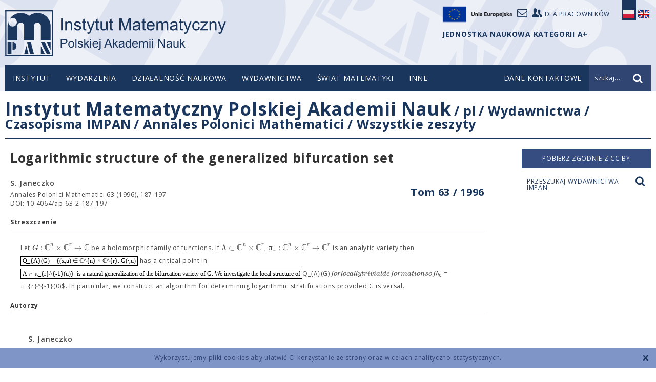

--- FILE ---
content_type: image/svg+xml
request_url: https://www.impan.pl/static/img/impan-logo.svg
body_size: 24169
content:
<?xml version="1.0" encoding="utf-8"?>
<!-- Generator: Adobe Illustrator 15.1.0, SVG Export Plug-In . SVG Version: 6.00 Build 0)  -->
<!DOCTYPE svg PUBLIC "-//W3C//DTD SVG 1.1//EN" "http://www.w3.org/Graphics/SVG/1.1/DTD/svg11.dtd">
<svg version="1.1" id="Warstwa_1" xmlns="http://www.w3.org/2000/svg" xmlns:xlink="http://www.w3.org/1999/xlink" x="0px" y="0px"
	 width="430.524px" height="90px" viewBox="0 0 430.524 90" enable-background="new 0 0 430.524 90" xml:space="preserve">
<g>
	<rect fill-rule="evenodd" clip-rule="evenodd" fill="#1B365D" width="2.264" height="90"/>
	<rect x="90.778" fill-rule="evenodd" clip-rule="evenodd" fill="#1B365D" width="2.264" height="90"/>
	<rect y="87.736" fill-rule="evenodd" clip-rule="evenodd" fill="#1B365D" width="93.042" height="2.264"/>
	<rect fill-rule="evenodd" clip-rule="evenodd" fill="#1B365D" width="93.042" height="2.264"/>
	<path fill-rule="evenodd" clip-rule="evenodd" fill="#1B365D" d="M62.759,5.307c-14.15,0-25.684,11.461-25.684,25.684V59.01h18.892
		V30.991c0-3.75,3.042-6.793,6.792-6.793c3.751,0,6.793,3.043,6.793,6.793V59.01h18.963V30.991
		C88.515,16.769,76.981,5.307,62.759,5.307z"/>
	<path fill-rule="evenodd" clip-rule="evenodd" fill="#1B365D" d="M30.282,5.307c-9.521,0-17.832,5.142-22.289,12.806
		c1.515-1.819,3.798-2.971,6.369-2.971c4.6,0,8.35,3.679,8.35,8.278c0,4.599-3.75,8.349-8.35,8.349c-4.598,0-8.277-3.75-8.277-8.349
		c0-0.582,0.06-1.148,0.172-1.695c-1.112,2.873-1.729,5.996-1.729,9.267V59.01H23.42V30.991c0-3.75,3.043-6.793,6.862-6.793
		c3.75,0,6.793,3.043,6.793,6.793V59.01h18.892V30.991C55.967,16.769,44.434,5.307,30.282,5.307z"/>
	<rect x="4.527" y="62.759" fill-rule="evenodd" clip-rule="evenodd" fill="#1B365D" width="7.571" height="22.713"/>
	<path fill-rule="evenodd" clip-rule="evenodd" fill="#1B365D" d="M14.362,77.901c4.175,0,7.571-3.396,7.571-7.57
		c0-4.175-3.396-7.572-7.571-7.572V77.901z"/>
	<g>
		<polygon fill-rule="evenodd" clip-rule="evenodd" fill="#1B365D" points="37.075,85.472 45.354,85.472 41.215,69.84 		"/>
		<polygon fill-rule="evenodd" clip-rule="evenodd" fill="#1B365D" points="49.952,62.759 43.09,62.759 42.735,64.098 
			48.396,85.472 55.967,85.472 		"/>
	</g>
	<polygon fill-rule="evenodd" clip-rule="evenodd" fill="#1B365D" points="69.552,70.331 77.122,85.472 69.552,85.472 	"/>
	<polygon fill-rule="evenodd" clip-rule="evenodd" fill="#1B365D" points="69.552,62.759 77.122,62.759 88.515,85.472 
		80.943,85.472 	"/>
	<polygon fill-rule="evenodd" clip-rule="evenodd" fill="#1B365D" points="88.515,62.759 80.943,62.759 88.515,77.901 	"/>
</g>
<g>
	<path fill="#1B365D" d="M108.896,39.165V15.771h3.095v23.394H108.896z"/>
	<path fill="#1B365D" d="M117.079,39.165V22.218h2.587v2.41c1.244-1.863,3.041-2.793,5.388-2.793c1.021,0,1.961,0.183,2.818,0.552
		c0.856,0.365,1.494,0.848,1.919,1.443c0.428,0.595,0.725,1.304,0.894,2.123c0.109,0.531,0.159,1.463,0.159,2.792v10.421h-2.867
		V28.856c0-1.169-0.114-2.045-0.338-2.626c-0.224-0.58-0.62-1.042-1.185-1.386c-0.57-0.346-1.24-0.519-2.006-0.519
		c-1.223,0-2.275,0.387-3.165,1.165c-0.888,0.776-1.331,2.25-1.331,4.419v9.256H117.079z"/>
	<path fill="#1B365D" d="M134.1,34.105l2.841-0.446c0.159,1.138,0.601,2.01,1.33,2.617c0.729,0.606,1.747,0.91,3.056,0.91
		c1.317,0,2.297-0.269,2.937-0.807c0.638-0.536,0.957-1.168,0.957-1.89c0-0.65-0.283-1.16-0.848-1.532
		c-0.393-0.255-1.373-0.579-2.932-0.974c-2.107-0.53-3.566-0.991-4.383-1.38c-0.811-0.388-1.426-0.925-1.846-1.609
		c-0.424-0.689-0.634-1.446-0.634-2.275c0-0.755,0.174-1.455,0.52-2.097c0.347-0.645,0.816-1.179,1.414-1.605
		c0.447-0.33,1.053-0.609,1.823-0.838c0.77-0.229,1.601-0.343,2.48-0.343c1.33,0,2.499,0.192,3.501,0.575
		c1.003,0.383,1.747,0.903,2.225,1.555c0.479,0.656,0.808,1.53,0.99,2.626l-2.808,0.383c-0.129-0.873-0.498-1.553-1.109-2.042
		c-0.61-0.491-1.472-0.734-2.59-0.734c-1.322,0-2.26,0.218-2.826,0.653c-0.562,0.435-0.844,0.946-0.844,1.532
		c0,0.371,0.119,0.707,0.352,1.005c0.232,0.308,0.602,0.563,1.099,0.766c0.287,0.107,1.135,0.351,2.54,0.735
		c2.028,0.542,3.446,0.986,4.249,1.331c0.802,0.346,1.431,0.85,1.887,1.509c0.461,0.659,0.688,1.479,0.688,2.458
		c0,0.958-0.278,1.86-0.838,2.703c-0.557,0.848-1.363,1.5-2.417,1.965c-1.054,0.46-2.243,0.693-3.569,0.693
		c-2.202,0-3.881-0.458-5.034-1.373S134.419,35.905,134.1,34.105z"/>
	<path fill="#1B365D" d="M157.849,36.596l0.415,2.537c-0.808,0.171-1.532,0.255-2.17,0.255c-1.04,0-1.852-0.163-2.421-0.495
		c-0.575-0.33-0.98-0.764-1.213-1.301c-0.237-0.536-0.352-1.666-0.352-3.39v-9.75h-2.106v-2.234h2.106v-4.197l2.854-1.724v5.92
		h2.886v2.234h-2.886v9.908c0,0.819,0.05,1.346,0.15,1.581c0.101,0.236,0.264,0.419,0.497,0.559
		c0.228,0.139,0.552,0.207,0.979,0.207C156.91,36.707,157.329,36.67,157.849,36.596z"/>
	<path fill="#1B365D" d="M160.529,45.691l-0.319-2.697c0.63,0.171,1.178,0.256,1.646,0.256c0.639,0,1.148-0.107,1.527-0.319
		c0.383-0.213,0.697-0.511,0.944-0.894c0.182-0.288,0.474-1.001,0.875-2.138c0.055-0.16,0.141-0.395,0.255-0.703l-6.429-16.979
		h3.097l3.524,9.813c0.455,1.245,0.866,2.553,1.23,3.926c0.328-1.32,0.721-2.605,1.176-3.862l3.625-9.877h2.868l-6.443,17.234
		c-0.692,1.862-1.226,3.143-1.609,3.845c-0.51,0.946-1.099,1.642-1.755,2.082c-0.661,0.442-1.445,0.664-2.361,0.664
		C161.829,46.042,161.214,45.926,160.529,45.691z"/>
	<path fill="#1B365D" d="M183.258,36.596l0.415,2.537c-0.808,0.171-1.532,0.255-2.171,0.255c-1.04,0-1.851-0.163-2.422-0.495
		c-0.574-0.33-0.979-0.764-1.212-1.301c-0.236-0.536-0.352-1.666-0.352-3.39v-9.75h-2.105v-2.234h2.105v-4.197l2.855-1.724v5.92
		h2.886v2.234h-2.886v9.908c0,0.819,0.05,1.346,0.149,1.581c0.102,0.236,0.265,0.419,0.497,0.559
		c0.229,0.139,0.552,0.207,0.98,0.207C182.318,36.707,182.737,36.67,183.258,36.596z"/>
	<path fill="#1B365D" d="M197.168,39.165v-2.489c-1.318,1.914-3.11,2.872-5.376,2.872c-0.999,0-1.933-0.191-2.798-0.574
		c-0.867-0.383-1.511-0.864-1.93-1.445c-0.42-0.58-0.716-1.289-0.886-2.129c-0.117-0.564-0.177-1.457-0.177-2.681v-10.5h2.873v9.399
		c0,1.5,0.059,2.51,0.173,3.032c0.182,0.754,0.565,1.346,1.148,1.78c0.588,0.429,1.309,0.645,2.17,0.645s1.669-0.22,2.426-0.664
		c0.752-0.439,1.291-1.042,1.6-1.801c0.315-0.761,0.475-1.864,0.475-3.312v-9.08h2.868v16.947H197.168z"/>
	<path fill="#1B365D" d="M210.504,36.596l0.415,2.537c-0.808,0.171-1.533,0.255-2.171,0.255c-1.04,0-1.851-0.163-2.421-0.495
		c-0.575-0.33-0.979-0.764-1.213-1.301c-0.237-0.536-0.351-1.666-0.351-3.39v-9.75h-2.106v-2.234h2.106v-4.197l2.854-1.724v5.92
		h2.886v2.234h-2.886v9.908c0,0.819,0.05,1.346,0.149,1.581c0.102,0.236,0.265,0.419,0.497,0.559
		c0.229,0.139,0.552,0.207,0.98,0.207C209.564,36.707,209.983,36.67,210.504,36.596z"/>
	<path fill="#1B365D" d="M222.662,39.165V15.771h4.656l5.534,16.563c0.511,1.544,0.884,2.697,1.117,3.463
		c0.265-0.851,0.68-2.101,1.246-3.749l5.597-16.277h4.163v23.394h-2.981V19.584l-6.798,19.581h-2.79l-6.762-19.916v19.916H222.662z"
		/>
	<path fill="#1B365D" d="M260.655,37.074c-1.066,0.905-2.089,1.543-3.073,1.916c-0.984,0.372-2.037,0.558-3.164,0.558
		c-1.859,0-3.292-0.456-4.29-1.364c-1.003-0.911-1.5-2.071-1.5-3.487c0-0.83,0.187-1.586,0.565-2.274
		c0.378-0.684,0.871-1.236,1.482-1.65c0.61-0.415,1.304-0.729,2.065-0.942c0.564-0.147,1.417-0.292,2.553-0.431
		c2.32-0.276,4.025-0.606,5.12-0.99c0.009-0.394,0.018-0.642,0.018-0.75c0-1.169-0.272-1.994-0.816-2.473
		c-0.733-0.65-1.823-0.974-3.27-0.974c-1.349,0-2.348,0.237-2.989,0.709c-0.644,0.475-1.118,1.313-1.428,2.515l-2.809-0.382
		c0.256-1.203,0.675-2.174,1.263-2.912c0.584-0.741,1.428-1.309,2.535-1.709c1.104-0.397,2.386-0.598,3.844-0.598
		c1.446,0,2.621,0.171,3.524,0.511c0.902,0.34,1.567,0.769,1.992,1.286c0.43,0.516,0.726,1.167,0.894,1.954
		c0.096,0.491,0.146,1.373,0.146,2.649v3.83c0,2.669,0.059,4.359,0.182,5.067c0.123,0.707,0.365,1.384,0.726,2.034h-2.996
		C260.93,38.569,260.736,37.872,260.655,37.074z M260.414,30.66c-1.04,0.425-2.604,0.787-4.688,1.084
		c-1.181,0.171-2.015,0.363-2.507,0.575c-0.489,0.212-0.867,0.524-1.132,0.932c-0.264,0.411-0.396,0.867-0.396,1.366
		c0,0.766,0.287,1.404,0.866,1.915c0.579,0.511,1.427,0.767,2.544,0.767c1.107,0,2.088-0.242,2.949-0.728
		c0.862-0.483,1.496-1.145,1.901-1.986c0.306-0.649,0.461-1.606,0.461-2.872V30.66z"/>
	<path fill="#1B365D" d="M274.037,36.596l0.414,2.537c-0.807,0.171-1.53,0.255-2.17,0.255c-1.039,0-1.851-0.163-2.421-0.495
		c-0.574-0.33-0.98-0.764-1.213-1.301c-0.237-0.536-0.35-1.666-0.35-3.39v-9.75h-2.107v-2.234h2.107v-4.197l2.853-1.724v5.92h2.887
		v2.234h-2.887v9.908c0,0.819,0.051,1.346,0.15,1.581c0.101,0.236,0.265,0.419,0.497,0.559c0.229,0.139,0.552,0.207,0.979,0.207
		C273.098,36.707,273.516,36.67,274.037,36.596z"/>
	<path fill="#1B365D" d="M288.443,33.707l2.964,0.367c-0.465,1.734-1.336,3.08-2.599,4.038c-1.268,0.957-2.882,1.436-4.852,1.436
		c-2.476,0-4.44-0.763-5.89-2.288c-1.45-1.528-2.18-3.668-2.18-6.425c0-2.851,0.734-5.063,2.202-6.637
		c1.468-1.576,3.369-2.363,5.713-2.363c2.262,0,4.112,0.771,5.549,2.314c1.436,1.543,2.151,3.713,2.151,6.511
		c0,0.17-0.005,0.425-0.014,0.765h-12.633c0.104,1.863,0.634,3.287,1.576,4.277c0.949,0.989,2.13,1.484,3.542,1.484
		c1.054,0,1.952-0.275,2.695-0.831C287.414,35.802,288.007,34.92,288.443,33.707z M279.016,29.063h9.46
		c-0.128-1.425-0.493-2.493-1.084-3.207c-0.918-1.105-2.103-1.659-3.558-1.659c-1.322,0-2.43,0.442-3.328,1.323
		C279.607,26.403,279.111,27.584,279.016,29.063z"/>
	<path fill="#1B365D" d="M295.014,39.165V22.218h2.566v2.378c0.534-0.831,1.24-1.499,2.126-2.004
		c0.88-0.503,1.886-0.757,3.013-0.757c1.254,0,2.284,0.26,3.087,0.782c0.802,0.522,1.367,1.249,1.696,2.186
		c1.34-1.978,3.086-2.968,5.233-2.968c1.679,0,2.974,0.465,3.876,1.396c0.902,0.932,1.354,2.366,1.354,4.301v11.634h-2.854V28.489
		c0-1.149-0.09-1.976-0.277-2.482c-0.188-0.503-0.524-0.911-1.013-1.219c-0.492-0.309-1.062-0.463-1.724-0.463
		c-1.189,0-2.179,0.396-2.968,1.189c-0.784,0.792-1.181,2.061-1.181,3.806v9.846h-2.867V28.154c0-1.276-0.238-2.234-0.703-2.873
		c-0.47-0.638-1.234-0.957-2.298-0.957c-0.806,0-1.555,0.211-2.242,0.638c-0.685,0.426-1.182,1.048-1.492,1.867
		c-0.305,0.818-0.46,2-0.46,3.542v8.793H295.014z"/>
	<path fill="#1B365D" d="M333.28,37.074c-1.067,0.905-2.09,1.543-3.074,1.916c-0.985,0.372-2.037,0.558-3.164,0.558
		c-1.86,0-3.291-0.456-4.29-1.364c-1.002-0.911-1.5-2.071-1.5-3.487c0-0.83,0.188-1.586,0.565-2.274
		c0.379-0.684,0.871-1.236,1.482-1.65c0.611-0.415,1.304-0.729,2.065-0.942c0.564-0.147,1.418-0.292,2.553-0.431
		c2.32-0.276,4.026-0.606,5.12-0.99c0.009-0.394,0.018-0.642,0.018-0.75c0-1.169-0.272-1.994-0.816-2.473
		c-0.733-0.65-1.823-0.974-3.269-0.974c-1.35,0-2.349,0.237-2.99,0.709c-0.642,0.475-1.118,1.313-1.428,2.515l-2.809-0.382
		c0.256-1.203,0.674-2.174,1.264-2.912c0.583-0.741,1.427-1.309,2.534-1.709c1.104-0.397,2.386-0.598,3.844-0.598
		c1.444,0,2.621,0.171,3.524,0.511c0.903,0.34,1.569,0.769,1.992,1.286c0.43,0.516,0.726,1.167,0.894,1.954
		c0.096,0.491,0.146,1.373,0.146,2.649v3.83c0,2.669,0.059,4.359,0.183,5.067c0.123,0.707,0.364,1.384,0.725,2.034h-2.996
		C333.553,38.569,333.361,37.872,333.28,37.074z M333.038,30.66c-1.04,0.425-2.604,0.787-4.688,1.084
		c-1.181,0.171-2.015,0.363-2.508,0.575c-0.486,0.212-0.866,0.524-1.131,0.932c-0.264,0.411-0.396,0.867-0.396,1.366
		c0,0.766,0.288,1.404,0.866,1.915c0.579,0.511,1.428,0.767,2.545,0.767c1.107,0,2.088-0.242,2.95-0.728
		c0.86-0.483,1.494-1.145,1.901-1.986c0.305-0.649,0.46-1.606,0.46-2.872V30.66z"/>
	<path fill="#1B365D" d="M346.661,36.596l0.414,2.537c-0.807,0.171-1.532,0.255-2.17,0.255c-1.039,0-1.851-0.163-2.421-0.495
		c-0.574-0.33-0.979-0.764-1.214-1.301c-0.234-0.536-0.349-1.666-0.349-3.39v-9.75h-2.107v-2.234h2.107v-4.197l2.854-1.724v5.92
		h2.886v2.234h-2.886v9.908c0,0.819,0.05,1.346,0.149,1.581c0.101,0.236,0.265,0.419,0.497,0.559
		c0.228,0.139,0.552,0.207,0.98,0.207C345.722,36.707,346.141,36.67,346.661,36.596z"/>
	<path fill="#1B365D" d="M349.342,45.691l-0.319-2.697c0.63,0.171,1.177,0.256,1.646,0.256c0.639,0,1.148-0.107,1.526-0.319
		c0.384-0.213,0.698-0.511,0.943-0.894c0.183-0.288,0.476-1.001,0.876-2.138c0.056-0.16,0.142-0.395,0.256-0.703l-6.428-16.979
		h3.096l3.523,9.813c0.456,1.245,0.866,2.553,1.231,3.926c0.328-1.32,0.72-2.605,1.176-3.862l3.624-9.877h2.868l-6.441,17.234
		c-0.693,1.862-1.227,3.143-1.61,3.845c-0.51,0.946-1.099,1.642-1.755,2.082c-0.661,0.442-1.444,0.664-2.361,0.664
		C350.641,46.042,350.025,45.926,349.342,45.691z"/>
	<path fill="#1B365D" d="M376.857,32.957l2.821,0.368c-0.31,1.945-1.099,3.47-2.37,4.573c-1.269,1.099-2.832,1.65-4.679,1.65
		c-2.32,0-4.185-0.756-5.594-2.275c-1.408-1.513-2.111-3.688-2.111-6.518c0-1.83,0.302-3.43,0.908-4.802
		c0.605-1.373,1.526-2.403,2.768-3.086c1.24-0.688,2.585-1.031,4.043-1.031c1.838,0,3.342,0.465,4.514,1.396
		c1.172,0.932,1.92,2.254,2.249,3.966l-2.791,0.431c-0.265-1.138-0.734-1.995-1.409-2.569c-0.679-0.575-1.495-0.861-2.447-0.861
		c-1.45,0-2.622,0.519-3.53,1.554c-0.902,1.039-1.354,2.678-1.354,4.923c0,2.278,0.438,3.931,1.309,4.963
		c0.871,1.033,2.011,1.548,3.414,1.548c1.128,0,2.066-0.347,2.822-1.037C376.172,35.458,376.652,34.393,376.857,32.957z"/>
	<path fill="#1B365D" d="M380.618,39.165v-2.331l10.783-12.382c-1.223,0.064-2.304,0.095-3.237,0.095h-6.908v-2.33h13.843v1.899
		l-9.168,10.755l-1.77,1.962c1.284-0.095,2.488-0.143,3.62-0.143h7.827v2.474H380.618z"/>
	<path fill="#1B365D" d="M398.464,39.165V22.218h2.584v2.41c1.245-1.863,3.041-2.793,5.39-2.793c1.021,0,1.96,0.183,2.816,0.552
		c0.858,0.365,1.497,0.848,1.921,1.443c0.429,0.595,0.725,1.304,0.895,2.123c0.108,0.531,0.158,1.463,0.158,2.792v10.421h-2.868
		V28.856c0-1.169-0.114-2.045-0.337-2.626c-0.223-0.58-0.62-1.042-1.186-1.386c-0.569-0.346-1.239-0.519-2.006-0.519
		c-1.223,0-2.275,0.387-3.164,1.165c-0.89,0.776-1.332,2.25-1.332,4.419v9.256H398.464z"/>
	<path fill="#1B365D" d="M416.505,45.691l-0.32-2.697c0.629,0.171,1.177,0.256,1.646,0.256c0.639,0,1.148-0.107,1.527-0.319
		c0.382-0.213,0.697-0.511,0.943-0.894c0.183-0.288,0.475-1.001,0.876-2.138c0.054-0.16,0.141-0.395,0.255-0.703l-6.428-16.979
		h3.095l3.525,9.813c0.455,1.245,0.866,2.553,1.23,3.926c0.328-1.32,0.721-2.605,1.176-3.862l3.624-9.877h2.869l-6.442,17.234
		c-0.692,1.862-1.227,3.143-1.61,3.845c-0.51,0.946-1.099,1.642-1.754,2.082c-0.662,0.442-1.446,0.664-2.363,0.664
		C417.803,46.042,417.188,45.926,416.505,45.691z"/>
</g>
<g>
	<path fill="#1B365D" d="M108.372,72.911V56.024h6.364c1.124,0,1.979,0.054,2.568,0.161c0.829,0.138,1.523,0.401,2.086,0.79
		c0.56,0.387,1.011,0.93,1.354,1.629c0.338,0.7,0.51,1.466,0.51,2.305c0,1.435-0.454,2.651-1.37,3.646
		c-0.915,0.995-2.563,1.492-4.949,1.492h-4.332v6.865H108.372z M110.603,64.053h4.365c1.444,0,2.468-0.269,3.073-0.806
		c0.606-0.539,0.913-1.295,0.913-2.271c0-0.706-0.182-1.311-0.538-1.813c-0.354-0.503-0.824-0.835-1.411-0.998
		c-0.375-0.1-1.07-0.149-2.084-0.149h-4.318V64.053z"/>
	<path fill="#1B365D" d="M123.064,66.794c0-2.267,0.628-3.944,1.889-5.034c1.05-0.907,2.333-1.359,3.845-1.359
		c1.682,0,3.054,0.551,4.119,1.652c1.071,1.103,1.604,2.625,1.604,4.568c0,1.576-0.236,2.813-0.707,3.716
		c-0.475,0.902-1.162,1.604-2.064,2.102c-0.901,0.499-1.886,0.749-2.951,0.749c-1.712,0-3.094-0.55-4.151-1.648
		C123.591,70.442,123.064,68.859,123.064,66.794z M125.194,66.794c0,1.566,0.341,2.74,1.022,3.52
		c0.685,0.778,1.544,1.168,2.581,1.168c1.029,0,1.886-0.392,2.566-1.174c0.686-0.784,1.024-1.979,1.024-3.583
		c0-1.512-0.343-2.659-1.031-3.437c-0.685-0.78-1.54-1.171-2.56-1.171c-1.037,0-1.896,0.389-2.581,1.164
		C125.535,64.056,125.194,65.228,125.194,66.794z"/>
	<path fill="#1B365D" d="M136.904,72.911V56.024h2.072v16.887H136.904z"/>
	<path fill="#1B365D" d="M141.36,69.259l2.051-0.322c0.114,0.821,0.434,1.451,0.961,1.889c0.525,0.438,1.26,0.656,2.206,0.656
		c0.95,0,1.658-0.194,2.118-0.583c0.461-0.387,0.691-0.842,0.691-1.363c0-0.47-0.204-0.839-0.612-1.107
		c-0.284-0.185-0.99-0.418-2.116-0.703c-1.521-0.383-2.574-0.715-3.163-0.996c-0.586-0.28-1.03-0.669-1.333-1.162
		c-0.305-0.497-0.457-1.043-0.457-1.643c0-0.545,0.124-1.05,0.375-1.513c0.25-0.466,0.589-0.851,1.021-1.159
		c0.322-0.239,0.759-0.439,1.316-0.606c0.557-0.164,1.155-0.246,1.791-0.246c0.96,0,1.803,0.138,2.527,0.415
		c0.723,0.276,1.261,0.651,1.605,1.122c0.346,0.475,0.583,1.104,0.715,1.896l-2.028,0.277c-0.092-0.63-0.358-1.121-0.8-1.475
		c-0.44-0.354-1.063-0.529-1.869-0.529c-0.954,0-1.632,0.158-2.04,0.472c-0.404,0.314-0.609,0.682-0.609,1.105
		c0,0.268,0.086,0.51,0.254,0.727c0.168,0.221,0.435,0.406,0.792,0.552c0.208,0.078,0.82,0.253,1.834,0.53
		c1.465,0.392,2.488,0.713,3.067,0.961c0.579,0.25,1.034,0.613,1.362,1.088c0.332,0.477,0.498,1.069,0.498,1.775
		c0,0.69-0.202,1.343-0.606,1.952c-0.401,0.613-0.984,1.083-1.744,1.419c-0.76,0.332-1.619,0.5-2.577,0.5
		c-1.59,0-2.801-0.331-3.633-0.99C142.124,71.537,141.591,70.557,141.36,69.259z"/>
	<path fill="#1B365D" d="M153.992,72.911V56.024h2.07v9.63l4.907-4.977h2.683l-4.673,4.539l5.143,7.695h-2.554l-4.042-6.255
		l-1.464,1.406v4.849H153.992z"/>
	<path fill="#1B365D" d="M165.782,58.409v-2.385h2.07v2.385H165.782z M165.782,72.911V60.677h2.07v12.233H165.782z"/>
	<path fill="#1B365D" d="M179.381,68.972l2.14,0.264c-0.337,1.252-0.964,2.224-1.876,2.915c-0.916,0.691-2.08,1.037-3.503,1.037
		c-1.786,0-3.205-0.551-4.251-1.652c-1.048-1.103-1.573-2.647-1.573-4.638c0-2.059,0.529-3.654,1.588-4.792
		c1.061-1.137,2.434-1.705,4.125-1.705c1.632,0,2.968,0.556,4.005,1.67c1.037,1.115,1.555,2.681,1.555,4.7
		c0,0.123-0.004,0.308-0.011,0.554h-9.12c0.076,1.344,0.457,2.373,1.14,3.087c0.684,0.714,1.536,1.071,2.557,1.071
		c0.76,0,1.409-0.199,1.945-0.599C178.637,70.483,179.065,69.847,179.381,68.972z M172.574,65.619h6.829
		c-0.092-1.028-0.355-1.8-0.783-2.316c-0.66-0.797-1.518-1.197-2.566-1.197c-0.955,0-1.755,0.319-2.402,0.956
		C173.002,63.699,172.644,64.551,172.574,65.619z"/>
	<path fill="#1B365D" d="M181.486,77.658l0.393-1.763c0.415,0.107,0.74,0.161,0.978,0.161c0.425,0,0.737-0.14,0.944-0.419
		c0.207-0.282,0.313-0.982,0.313-2.103V60.677h2.07V73.58c0,1.505-0.193,2.553-0.585,3.144c-0.501,0.769-1.327,1.152-2.489,1.152
		C182.55,77.875,182.011,77.803,181.486,77.658z M184.113,58.431v-2.407h2.07v2.407H184.113z"/>
	<path fill="#1B365D" d="M193.029,72.911l6.481-16.887h2.405l6.909,16.887h-2.545l-1.969-5.114h-7.059l-1.854,5.114H193.029z
		 M197.897,65.976h5.724l-1.76-4.677c-0.54-1.42-0.939-2.588-1.198-3.501c-0.216,1.082-0.521,2.158-0.913,3.225L197.897,65.976z"/>
	<path fill="#1B365D" d="M210.357,72.911V56.024h2.071v9.63l4.907-4.977h2.682l-4.674,4.539l5.146,7.695h-2.555l-4.041-6.255
		l-1.465,1.406v4.849H210.357z"/>
	<path fill="#1B365D" d="M230.115,71.402c-0.77,0.653-1.507,1.114-2.218,1.382c-0.711,0.269-1.471,0.403-2.284,0.403
		c-1.343,0-2.377-0.329-3.098-0.984c-0.724-0.658-1.083-1.495-1.083-2.517c0-0.6,0.136-1.146,0.409-1.643
		c0.272-0.494,0.627-0.892,1.069-1.191c0.44-0.3,0.941-0.527,1.491-0.679c0.407-0.107,1.023-0.211,1.843-0.312
		c1.676-0.198,2.906-0.438,3.695-0.714c0.007-0.284,0.014-0.463,0.014-0.541c0-0.845-0.196-1.441-0.589-1.786
		c-0.53-0.469-1.316-0.703-2.36-0.703c-0.974,0-1.694,0.171-2.158,0.512c-0.465,0.342-0.807,0.948-1.03,1.815l-2.027-0.277
		c0.185-0.866,0.486-1.567,0.911-2.101c0.422-0.535,1.03-0.945,1.83-1.235c0.798-0.286,1.721-0.431,2.775-0.431
		c1.043,0,1.891,0.123,2.544,0.369c0.651,0.245,1.132,0.554,1.438,0.928c0.31,0.372,0.523,0.843,0.646,1.411
		c0.069,0.354,0.105,0.991,0.105,1.912v2.766c0,1.926,0.043,3.146,0.131,3.658c0.09,0.511,0.264,0.999,0.524,1.468h-2.162
		C230.313,72.481,230.175,71.978,230.115,71.402z M229.94,66.771c-0.749,0.308-1.879,0.569-3.382,0.784
		c-0.853,0.123-1.455,0.262-1.811,0.414c-0.354,0.154-0.626,0.379-0.816,0.674c-0.191,0.295-0.286,0.625-0.286,0.985
		c0,0.553,0.207,1.014,0.625,1.381c0.418,0.369,1.029,0.554,1.837,0.554c0.799,0,1.507-0.174,2.13-0.525
		c0.621-0.348,1.078-0.825,1.371-1.433c0.221-0.469,0.332-1.16,0.332-2.073V66.771z"/>
	<path fill="#1B365D" d="M243.185,72.911v-1.543c-0.776,1.214-1.916,1.82-3.419,1.82c-0.978,0-1.873-0.268-2.689-0.807
		c-0.819-0.538-1.451-1.288-1.898-2.25c-0.451-0.964-0.674-2.072-0.674-3.324c0-1.221,0.203-2.328,0.607-3.324
		c0.409-0.994,1.019-1.756,1.833-2.286c0.813-0.53,1.722-0.795,2.729-0.795c0.733,0,1.392,0.154,1.968,0.468
		c0.576,0.309,1.043,0.714,1.405,1.214v-6.059h2.061v16.887H243.185z M236.633,66.806c0,1.566,0.329,2.739,0.989,3.513
		c0.659,0.775,1.439,1.164,2.337,1.164c0.905,0,1.676-0.371,2.308-1.113c0.636-0.74,0.952-1.871,0.952-3.391
		c0-1.674-0.324-2.904-0.968-3.687c-0.646-0.783-1.438-1.175-2.384-1.175c-0.921,0-1.691,0.377-2.307,1.13
		C236.942,63.999,236.633,65.185,236.633,66.806z"/>
	<path fill="#1B365D" d="M256.738,68.972l2.139,0.264c-0.335,1.252-0.963,2.224-1.875,2.915c-0.915,0.691-2.08,1.037-3.502,1.037
		c-1.787,0-3.205-0.551-4.252-1.652c-1.047-1.103-1.573-2.647-1.573-4.638c0-2.059,0.528-3.654,1.589-4.792
		c1.061-1.137,2.433-1.705,4.125-1.705c1.632,0,2.969,0.556,4.005,1.67c1.037,1.115,1.554,2.681,1.554,4.7
		c0,0.123-0.004,0.308-0.01,0.554h-9.12c0.076,1.344,0.458,2.373,1.14,3.087c0.683,0.714,1.535,1.071,2.556,1.071
		c0.761,0,1.409-0.199,1.945-0.599C255.994,70.483,256.424,69.847,256.738,68.972z M249.933,65.619h6.829
		c-0.092-1.028-0.355-1.8-0.783-2.316c-0.661-0.797-1.518-1.197-2.566-1.197c-0.955,0-1.755,0.319-2.404,0.956
		C250.36,63.699,250.001,64.551,249.933,65.619z"/>
	<path fill="#1B365D" d="M261.481,72.911V60.677h1.853v1.716c0.386-0.598,0.896-1.081,1.533-1.446
		c0.637-0.365,1.363-0.547,2.176-0.547c0.905,0,1.65,0.188,2.229,0.564c0.579,0.376,0.987,0.902,1.225,1.578
		c0.967-1.427,2.229-2.142,3.778-2.142c1.211,0,2.146,0.335,2.798,1.006c0.652,0.674,0.978,1.708,0.978,3.106v8.397h-2.061v-7.707
		c0-0.829-0.065-1.426-0.201-1.791c-0.134-0.365-0.378-0.659-0.73-0.881c-0.355-0.222-0.766-0.334-1.243-0.334
		c-0.86,0-1.573,0.286-2.145,0.859c-0.565,0.571-0.852,1.488-0.852,2.747v7.107h-2.069v-7.948c0-0.921-0.172-1.613-0.507-2.073
		c-0.339-0.461-0.893-0.692-1.658-0.692c-0.584,0-1.124,0.153-1.62,0.46c-0.494,0.308-0.853,0.757-1.077,1.348
		c-0.221,0.591-0.332,1.443-0.332,2.558v6.347H261.481z"/>
	<path fill="#1B365D" d="M281.137,58.409v-2.385h2.07v2.385H281.137z M281.137,72.911V60.677h2.07v12.233H281.137z"/>
	<path fill="#1B365D" d="M286.377,58.409v-2.385h2.069v2.385H286.377z M286.377,72.911V60.677h2.069v12.233H286.377z"/>
	<path fill="#1B365D" d="M298.4,72.911V56.024h2.29l8.866,13.258V56.024h2.139v16.887h-2.289l-8.867-13.27v13.27H298.4z"/>
	<path fill="#1B365D" d="M323.168,71.402c-0.771,0.653-1.51,1.114-2.22,1.382c-0.711,0.269-1.472,0.403-2.284,0.403
		c-1.344,0-2.376-0.329-3.098-0.984c-0.724-0.658-1.082-1.495-1.082-2.517c0-0.6,0.135-1.146,0.408-1.643
		c0.272-0.494,0.629-0.892,1.068-1.191c0.442-0.3,0.941-0.527,1.492-0.679c0.408-0.107,1.023-0.211,1.843-0.312
		c1.675-0.198,2.906-0.438,3.696-0.714c0.006-0.284,0.014-0.463,0.014-0.541c0-0.845-0.198-1.441-0.59-1.786
		c-0.53-0.469-1.316-0.703-2.359-0.703c-0.975,0-1.695,0.171-2.159,0.512c-0.464,0.342-0.807,0.948-1.031,1.815l-2.026-0.277
		c0.184-0.866,0.486-1.567,0.911-2.101c0.421-0.535,1.03-0.945,1.83-1.235c0.797-0.286,1.722-0.431,2.774-0.431
		c1.043,0,1.893,0.123,2.545,0.369c0.65,0.245,1.132,0.554,1.438,0.928c0.31,0.372,0.523,0.843,0.646,1.411
		c0.069,0.354,0.105,0.991,0.105,1.912v2.766c0,1.926,0.043,3.146,0.132,3.658c0.089,0.511,0.262,0.999,0.522,1.468h-2.162
		C323.363,72.481,323.226,71.978,323.168,71.402z M322.992,66.771c-0.75,0.308-1.879,0.569-3.384,0.784
		c-0.853,0.123-1.455,0.262-1.811,0.414c-0.352,0.154-0.624,0.379-0.816,0.674c-0.19,0.295-0.285,0.625-0.285,0.985
		c0,0.553,0.206,1.014,0.624,1.381c0.419,0.369,1.031,0.554,1.837,0.554c0.8,0,1.509-0.174,2.13-0.525
		c0.622-0.348,1.079-0.825,1.372-1.433c0.221-0.469,0.333-1.16,0.333-2.073V66.771z"/>
	<path fill="#1B365D" d="M336.314,72.911v-1.796c-0.95,1.382-2.243,2.073-3.881,2.073c-0.72,0-1.395-0.139-2.02-0.415
		c-0.626-0.277-1.09-0.624-1.393-1.043c-0.303-0.418-0.518-0.93-0.639-1.538c-0.085-0.407-0.128-1.051-0.128-1.935v-7.58h2.073
		v6.785c0,1.083,0.043,1.813,0.126,2.188c0.13,0.545,0.407,0.973,0.828,1.285c0.425,0.309,0.945,0.466,1.567,0.466
		s1.204-0.16,1.75-0.479c0.544-0.318,0.932-0.752,1.155-1.301c0.228-0.549,0.342-1.345,0.342-2.391v-6.555h2.071v12.233H336.314z"/>
	<path fill="#1B365D" d="M341.429,72.911V56.024h2.071v9.63l4.907-4.977h2.682l-4.674,4.539l5.145,7.695h-2.554l-4.041-6.255
		l-1.465,1.406v4.849H341.429z"/>
</g>
</svg>


--- FILE ---
content_type: application/x-javascript
request_url: https://www.impan.pl/MathJax/jax/output/HTML-CSS/jax.js
body_size: 60096
content:
/*
 *  /MathJax/jax/output/HTML-CSS/jax.js
 *  
 *  Copyright (c) 2010 Design Science, Inc.
 *
 *  Part of the MathJax library.
 *  See http://www.mathjax.org for details.
 * 
 *  Licensed under the Apache License, Version 2.0;
 *  you may not use this file except in compliance with the License.
 *
 *      http://www.apache.org/licenses/LICENSE-2.0
 */

(function(c,d,e){var a;var b=MathJax.Object.Subclass({timeout:5*1000,FontInfo:{STIX:{family:"STIXSizeOneSym",testString:"() {} []"},TeX:{family:"MathJax_Size1",testString:"() {} []"}},comparisonFont:["sans-serif","monospace","script","Times","Courier","Arial","Helvetica"],testSize:["40px","50px","60px","30px","20px"],Init:function(){this.div=MathJax.HTML.addElement(document.body,"div",{style:{position:"absolute",visibility:"hidden",top:0,left:0,width:"auto",padding:0,border:0,margin:0,textAlign:"left",textIndent:0,textTransform:"none",lineHeight:"normal",letterSpacing:"normal",wordSpacing:"normal",fontSize:this.testSize[0],fontWeight:"normal",fontStyle:"normal"}},[""]);this.text=this.div.firstChild},findFont:function(j,g){if(g&&this.testCollection(g)){return g}for(var h=0,f=j.length;h<f;h++){if(j[h]===g){continue}if(this.testCollection(j[h])){return j[h]}}return null},testCollection:function(f){return this.testFont(this.FontInfo[f])},testFont:function(h){if(h.isWebFont&&e.FontFaceBug){this.div.style.fontWeight=this.div.style.fontStyle="normal"}else{this.div.style.fontWeight=(h.weight||"normal");this.div.style.fontStyle=(h.style||"normal")}var g=this.getComparisonWidths(h.testString,h.noStyleChar);if(g){this.div.style.fontFamily="'"+h.family+"',"+this.comparisonFont[0];if(this.div.offsetWidth==g[0]){this.div.style.fontFamily="'"+h.family+"',"+this.comparisonFont[g[2]];if(this.div.offsetWidth==g[1]){return false}}if(this.div.offsetWidth!=g[3]){if(h.noStyleChar||!e.FONTDATA||!e.FONTDATA.hasStyleChar){return true}for(var j=0,f=this.testSize.length;j<f;j++){if(this.testStyleChar(h,this.testSize[j])){return true}}}}return false},styleChar:String.fromCharCode(61437),versionChar:String.fromCharCode(61438),compChar:String.fromCharCode(61439),testStyleChar:function(h,j){var m=3+(h.weight?2:0)+(h.style?4:0);var g="",i=0;var l=this.div.style.fontSize;this.div.style.fontSize=j;if(e.msieItalicWidthBug&&h.style==="italic"){this.text.nodeValue=g=this.compChar;i=this.div.offsetWidth}if(e.safariTextNodeBug){this.div.innerHTML=this.compChar+g}else{this.text.nodeValue=this.compChar+g}var f=this.div.offsetWidth-i;if(e.safariTextNodeBug){this.div.innerHTML=this.styleChar+g}else{this.text.nodeValue=this.styleChar+g}var k=Math.floor((this.div.offsetWidth-i)/f+0.5);if(k===m){if(e.safariTextNodeBug){this.div.innerHTML=this.versionChar+g}else{this.text.nodeValue=this.versionChar+g}h.version=Math.floor((this.div.offsetWidth-i)/f+1.5)/2}this.div.style.fontSize=l;return(k===m)},getComparisonWidths:function(j,h){if(e.FONTDATA&&e.FONTDATA.hasStyleChar&&!h){j+=this.styleChar+" "+this.compChar}if(e.safariTextNodeBug){this.div.innerHTML=j}else{this.text.nodeValue=j}this.div.style.fontFamily=this.comparisonFont[0];var g=this.div.offsetWidth,l=-1;if(e.safariWebFontSerif){this.div.style.fontFamily=e.safariWebFontSerif[0];l=this.div.offsetWidth}for(var k=1,f=this.comparisonFont.length;k<f;k++){this.div.style.fontFamily=this.comparisonFont[k];if(this.div.offsetWidth!=g){return[g,this.div.offsetWidth,k,l]}}return null},loadWebFont:function(g){d.Startup.signal.Post("HTML-CSS Jax - Web-Font "+e.fontInUse+"/"+g.directory);var i=MathJax.Message.File("Web-Font "+e.fontInUse+"/"+g.directory);var f=MathJax.Callback({});var h=MathJax.Callback(["loadComplete",this,g,i,f]);c.timer.start(c,[this.checkWebFont,g,h],1,this.timeout);return f},loadComplete:function(h,j,g,f){MathJax.Message.Clear(j);if(f===c.STATUS.OK){g();return}this.loadError(h);if(d.Browser.isFirefox&&e.allowWebFonts){var i=document.location.protocol+"//"+document.location.hostname;if(document.location.port!=""){i+=":"+document.location.port}i+="/";if(c.fileURL(e.webfontDir).substr(0,i.length)!==i){this.firefoxFontError(h)}}e.loadWebFontError(h,g)},loadError:function(f){MathJax.Message.Set("Can't load web font "+e.fontInUse+"/"+f.directory,null,2000)},firefoxFontError:function(f){MathJax.Message.Set("Firefox can't load web fonts from a remote host",null,3000)},checkWebFont:function(f,g,h){if(f.time(h)){return}if(e.Font.testFont(g)){h(f.STATUS.OK)}else{setTimeout(f,f.delay)}},fontFace:function(h){var i=e.allowWebFonts;var k=e.FONTDATA.FONTS[h];if(e.msieFontCSSBug&&!k.family.match(/-Web$/)){k.family+="-Web"}var g=c.fileURL(e.webfontDir+"/"+i);var f=h.replace(/-b/,"-B").replace(/-i/,"-I").replace(/-Bold-/,"-Bold");if(!f.match(/-/)){f+="-Regular"}if(i==="svg"){f+=".svg#"+f}else{f+="."+i}var j={"font-family":k.family,src:"url('"+g+"/"+f+"')"};if(i==="svg"){j.src+=" format('svg')"}if(!(e.FontFaceBug&&k.isWebFont)){if(h.match(/-bold/)){j["font-weight"]="bold"}if(h.match(/-italic/)){j["font-style"]="italic"}}return j}});e.Augment({config:{styles:{".MathJax":{display:"inline","font-family":"serif","font-style":"normal","font-weight":"normal","line-height":"normal","font-size":"100%","font-size-adjust":"none","text-indent":0,"text-align":"left","text-transform":"none","letter-spacing":"normal","word-spacing":"normal","word-wrap":"normal","white-space":"nowrap","float":"none",border:0,padding:0,margin:0},".MathJax_Display":{position:"relative",display:"block",width:"100%"},".MathJax img, .MathJax nobr, .MathJax a":{border:0,padding:0,margin:0,"max-width":"none","max-height":"none","vertical-align":0,"line-height":"normal","text-decoration":"none"},"img.MathJax_strut":{border:"0 !important",padding:"0 !important",margin:"0 !important","vertical-align":"0 !important"},".MathJax span":{display:"inline",position:"static",border:0,padding:0,margin:0,"vertical-align":0,"line-height":"normal","text-decoration":"none"},".MathJax nobr":{"white-space":"nowrap"},".MathJax_Processing":{visibility:"hidden",position:"fixed",width:0,height:0,overflow:"hidden"},".MathJax .MathJax_HitBox":{cursor:"text"},"#MathJax_Tooltip":{position:"absolute",left:0,top:0,width:"auto",height:"auto",display:"none"},"#MathJax_Tooltip *":{filter:"none",background:"transparent"}}},settings:d.config.menuSettings,LEFTBUTTON:(d.Browser.isMSIE?1:0),MENUKEY:"altKey",Font:null,Config:function(){this.Font=b();this.SUPER(arguments).Config.call(this);var g=this.settings;if(this.adjustAvailableFonts){this.adjustAvailableFonts(this.config.availableFonts)}if(g.scale){this.config.scale=g.scale}if(g.font&&g.font!=="Auto"){if(g.font==="TeX (local)"){this.config.availableFonts=["TeX"];this.config.preferredFont="TeX";this.config.webFont="TeX"}else{if(g.font==="STIX (local)"){this.config.availableFonts=["STIX"];this.config.preferredFont="STIX";this.config.webFont="TeX"}else{if(g.font==="TeX (web)"){this.config.availableFonts=[];this.config.preferredFont="";this.config.webFont="TeX"}else{if(g.font==="TeX (image)"){this.config.availableFonts=[];this.config.preferredFont="";this.config.webFont=""}}}}}var f=this.Font.findFont(this.config.availableFonts,this.config.preferredFont);if(!f&&this.allowWebFonts){f=this.config.webFont;if(f){this.webFonts=true}}if(!f&&this.config.imageFont){f=this.config.imageFont;this.imgFonts=true}if(f){this.fontInUse=f;this.fontDir+="/"+f;this.webfontDir+="/"+f;if(!this.require){this.require=[]}this.require.push(this.fontDir+"/fontdata.js");if(this.imgFonts){this.require.push(this.directory+"/imageFonts.js");d.Startup.signal.Post("HTML-CSS Jax - using image fonts")}}else{MathJax.Message.Set("Can't find a valid font using ["+this.config.availableFonts.join(", ")+"]",null,3000);this.FONTDATA={TeX_factor:1,baselineskip:1.2,lineH:0.8,lineD:0.2,ffLineH:0.8,FONTS:{},VARIANT:{normal:{fonts:[]}},RANGES:[],DEFAULTFAMILY:"serif",DEFAULTWEIGHT:"normal",DEFAULTSTYLE:"normal",DELIMITERS:{},RULECHAR:45,REMAP:{}};if(MathJax.InputJax.TeX&&MathJax.InputJax.TeX.Definitions){MathJax.InputJax.TeX.Definitions.macros.overline[1]="002D";MathJax.InputJax.TeX.Definitions.macros.underline[1]="002D"}d.Startup.signal.Post("HTML-CSS Jax - no valid font")}},Startup:function(){var h=[],l=this.FONTDATA.VARIANT.normal.fonts;if(!(l instanceof Array)){l=[l]}for(var g=0,f=l.length;g<f;g++){h[g]=this.FONTDATA.FONTS[l[g]].family;if(!h[g]){h[g]=l[g]}}this.config.styles[".MathJax .math span"]=this.config.styles["#MathJax_getScales"]={"font-family":h.join(",")};this.hiddenDiv=this.Element("div",{style:{visibility:"hidden",overflow:"hidden",position:"absolute",top:0,height:"1px",width:"auto",padding:0,border:0,margin:0,textAlign:"left",textIndent:0,textTransform:"none",lineHeight:"normal",letterSpacing:"normal",wordSpacing:"normal"}});if(!document.body.firstChild){document.body.appendChild(this.hiddenDiv)}else{document.body.insertBefore(this.hiddenDiv,document.body.firstChild)}this.hiddenDiv=this.addElement(this.hiddenDiv,"div",{id:"MathJax_Hidden"});var k=this.addElement(this.hiddenDiv,"div",{style:{width:"5in"}});this.pxPerInch=k.offsetWidth/5;this.hiddenDiv.removeChild(k);this.startMarker=e.createStrut(this.Element("span"),10,true);this.endMarker=this.addText(this.Element("span"),"x").parentNode;this.HDspan=this.Element("span");if(this.operaHeightBug){this.createStrut(this.HDspan,0)}if(this.msieInlineBlockAlignBug){this.HDimg=this.addElement(this.HDspan,"img",{style:{height:"0px",width:"1px"}});try{this.HDimg.src="about:blank"}catch(j){}}else{this.HDimg=e.createStrut(this.HDspan,0)}this.HDMspan=this.Element("span",{style:{position:"absolute","font-size-adjust":"none"}});if(this.msieInlineBlockAlignBug){this.HDMimg=this.addElement(this.HDMspan,"img",{style:{height:"0px",width:"1px","max-width":"none","max-height":"none",border:0,padding:0,margin:0}});try{this.HDMimg.src="about:blank"}catch(j){}}else{this.HDMimg=e.createStrut(this.HDMspan,0);this.HDMimg.style.marginRight=""}this.marginCheck=e.Element("span",null,[["span",{style:{display:"inline-block",width:"5em"}}]]);this.marginMove=e.addElement(this.marginCheck,"span",{style:{display:"inline-block",width:"5em",marginLeft:"-5em"}});return c.Styles(this.config.styles,["PreloadWebFonts",this])},PreloadWebFonts:function(){if(!e.allowWebFonts||!e.config.preloadWebFonts){return}for(var g=0,f=e.config.preloadWebFonts.length;g<f;g++){var h=e.FONTDATA.FONTS[e.config.preloadWebFonts[g]];if(!h.available){e.Font.testFont(h)}}},Translate:function(l){if(!l.parentNode){return}var j=l.previousSibling;if(j&&String(j.className).match(/^MathJax(_MathML|_Display)?$/)){j.parentNode.removeChild(j)}var m=l.MathJax.elementJax.root,n,f,h;n=f=h=this.Element("span",{className:"MathJax",oncontextmenu:this.ContextMenu,onmousedown:this.Mousedown,onmouseover:this.Mouseover,onclick:this.Click,ondblclick:this.DblClick});var i=(m.Get("display")==="block");if(i){f=h=this.Element("div",{className:"MathJax_Display",style:{width:"100%",position:"relative"}});f.appendChild(n)}f.setAttribute("role","textbox");f.setAttribute("aria-readonly","true");if(this.useProcessingFrame){h=this.Element((i?"div":"span"),{className:"MathJax_Processing"});h.appendChild(f)}l.parentNode.insertBefore(h,l);var g;try{this.getScales(n);g=(this.em===0||String(this.em)==="NaN")}catch(k){g=true}if(g){this.hiddenDiv.appendChild(h);this.getScales(n)}this.initImg(n);this.initHTML(m,n);m.setTeXclass();try{m.toHTML(n,f)}catch(k){if(k.restart){h.parentNode.removeChild(h)}throw k}if(g){l.parentNode.insertBefore(h,l)}if(this.useProcessingFrame){h.parentNode.replaceChild(f,h)}},ContextMenu:function(i,j){if(e.config.showMathMenu&&(e.settings.context==="MathJax"||j)){if(e.safariContextMenuBug){setTimeout("window.getSelection().empty()",0)}if(!i||e.msieEventBug){i=window.event}var f=MathJax.Menu;if(f){var h=(this.parentNode.className==="MathJax_Display"?this.parentNode:this);f.jax=d.getJaxFor(h.nextSibling);f.menu.items[1].menu.items[1].name=(f.jax.inputJax.id==="MathML"?"Original":f.jax.inputJax.id);return f.menu.Post(i)}else{if(!c.loadingMathMenu){c.loadingMathMenu=true;var g={pageX:i.pageX,pageY:i.pageY,clientX:i.clientX,clientY:i.clientY};MathJax.Callback.Queue(c.Require("[MathJax]/extensions/MathMenu.js"),function(){delete c.loadingMathMenu},[this,arguments.callee,g,j])}if(!i){i=window.event}if(i.preventDefault){i.preventDefault()}if(i.stopPropagation){i.stopPropagation()}i.cancelBubble=true;i.returnValue=false;return false}}},Mousedown:function(f){if(e.config.showMathMenu){if(!f){f=window.event}if(e.settings.context==="MathJax"){if(!e.noContextMenuBug||f.button!==2){return}}else{if(!f[e.MENUKEY]||f.button!==e.LEFTBUTTON){return}}return e.ContextMenu.call(this,f,true)}},Mouseover:function(f){e.HandleEvent(f,"Mouseover",this)},Click:function(f){e.HandleEvent(f,"Click",this)},DblClick:function(f){e.HandleEvent(f,"DblClick",this)},HandleEvent:function(h,f,g){},initImg:function(f){},initHTML:function(g,f){},initFont:function(f){var h=e.FONTDATA.FONTS,g=e.config.availableFonts;if(g&&g.length&&e.Font.testFont(h[f])){h[f].available=true;return null}if(!this.allowWebFonts){return null}h[f].isWebFont=true;if(e.FontFaceBug){h[f].family=f;if(e.msieFontCSSBug){h[f].family+="-Web"}}return c.Styles({"@font-face":this.Font.fontFace(f)})},Remove:function(f){var g=f.SourceElement();if(!g){return}g=g.previousSibling;if(!g){return}if(g.className.match(/^MathJax/)){g.parentNode.removeChild(g)}},getScales:function(h){h.parentNode.insertBefore(this.HDMspan,h);this.HDMspan.className="";this.HDMspan.id="";this.HDMspan.style.fontSize="";this.HDMimg.style.height="1px";this.HDMimg.style.width="60ex";var g=this.HDMspan.offsetWidth/60;this.HDMspan.className="MathJax";this.HDMspan.id="MathJax_getScales";this.HDMimg.style.width="60em";var f=this.outerEm=this.HDMspan.offsetWidth/60;var i=Math.floor(Math.max(this.config.minScaleAdjust/100,(g/this.TeX.x_height)/f)*this.config.scale);h.style.fontSize=this.HDMspan.style.fontSize=i+"%";this.em=a.mbase.prototype.em=this.HDMspan.offsetWidth/60;if(this.operaFontSizeBug&&f===this.em&&i!==100){this.em=a.mbase.prototype.em=f*i/100}h.parentNode.removeChild(this.HDMspan);this.msieMarginScale=this.getMarginScale(h)},getMarginScale:function(f){return 1},getMSIEmarginScale:function(h){h.appendChild(this.marginCheck);var f=this.marginCheck.offsetWidth,g=this.marginMove.offsetWidth;var i=g/(2*g-f);h.removeChild(this.marginCheck);return i},getHD:function(g){var f=g.style.position;g.style.position="absolute";this.HDimg.style.height="0px";g.appendChild(this.HDspan);var h={h:g.offsetHeight};this.HDimg.style.height=h.h+"px";h.d=g.offsetHeight-h.h;h.h-=h.d;h.h/=this.em;h.d/=this.em;g.removeChild(this.HDspan);g.style.position=f;return h},getW:function(i){var g=i.offsetWidth,h=(i.bbox?i.bbox.w:-1),j=i;if((h<0||this.negativeSkipBug)&&g>=0){if(this.negativeSkipBug){var f=i.style.position;i.style.position="absolute";j=this.startMarker;if(i.firstChild){i.insertBefore(j,i.firstChild)}else{i.appendChild(j)}j=this.startMarker}i.appendChild(this.endMarker);g=this.endMarker.offsetLeft-j.offsetLeft;i.removeChild(this.endMarker);if(this.negativeSkipBug){i.removeChild(j);i.style.position=f}}return g/this.em},Measured:function(h,g){if(h.bbox.width==null&&h.bbox.w&&!h.bbox.isMultiline){var f=this.getW(h);h.bbox.rw+=f-h.bbox.w;h.bbox.w=f}if(!g){g=h.parentNode}if(!g.bbox){g.bbox=h.bbox}return h},Remeasured:function(g,f){f.bbox=this.Measured(g,f).bbox},Em:function(f){if(Math.abs(f)<0.0006){return"0em"}return f.toFixed(3).replace(/\.?0+$/,"")+"em"},Percent:function(f){return(100*f).toFixed(1).replace(/\.?0+$/,"")+"%"},length2percent:function(f){return this.Percent(this.length2em(f))},length2em:function(k,i){if(typeof(k)!=="string"){k=k.toString()}if(k===""){return""}if(k===a.SIZE.NORMAL){return 1}if(k===a.SIZE.BIG){return 2}if(k===a.SIZE.SMALL){return 0.71}if(k==="infinity"){return e.BIGDIMEN}var h=this.FONTDATA.TeX_factor;if(k.match(/mathspace$/)){return e.MATHSPACE[k]*h}var g=k.match(/^\s*([-+]?(?:\.\d+|\d+(?:\.\d*)?))?(pt|em|ex|mu|px|pc|in|mm|cm|%)?/);var f=parseFloat(g[1]||"1"),j=g[2];if(i==null){i=1}if(j==="em"){return f*h}if(j==="ex"){return f*e.TeX.x_height*h}if(j==="%"){return f/100*i}if(j==="px"){return f/e.em}if(j==="pt"){return f/10*h}if(j==="pc"){return f*1.2*h}if(j==="in"){return f*this.pxPerInch/e.em}if(j==="cm"){return f*this.pxPerInch/e.em/2.54}if(j==="mm"){return f*this.pxPerInch/e.em/25.4}if(j==="mu"){return f/18*h}return f*h*i},thickness2em:function(f){var g=e.TeX.rule_thickness;if(f===a.LINETHICKNESS.MEDIUM){return g}if(f===a.LINETHICKNESS.THIN){return 0.67*g}if(f===a.LINETHICKNESS.THICK){return 1.67*g}return this.length2em(f,g)},createStrut:function(i,g,j){var f=this.Element("span",{style:{display:"inline-block",overflow:"hidden",height:g+"px",width:"1px",marginRight:"-1px"}});if(j){i.insertBefore(f,i.firstChild)}else{i.appendChild(f)}return f},createBlank:function(g,f,h){var i=this.Element("span",{style:{display:"inline-block",overflow:"hidden",height:"1px",width:this.Em(f)}});if(h){g.insertBefore(i,g.firstChild)}else{g.appendChild(i)}return i},createShift:function(g,f,i){var h=this.Element("span",{style:{marginLeft:this.Em(f)}});if(i){g.insertBefore(h,g.firstChild)}else{g.appendChild(h)}return h},createSpace:function(k,j,m,f,g){var i=this.Em(Math.max(0,j+m)),l=this.Em(-m);if(this.msieInlineBlockAlignBug){l=this.Em(e.getHD(k.parentNode).d-m)}if(k.isBox||k.className=="mspace"){k.bbox={h:j*k.scale,d:m*k.scale,w:f*k.scale,rw:f*k.scale,lw:0};k.style.height=i;k.style.verticalAlign=l}else{k=this.addElement(k,"span",{style:{height:i,verticalAlign:l}})}if(f>=0){k.style.width=this.Em(f);k.style.display="inline-block"}else{if(this.msieNegativeSpaceBug){k.style.height=""}k.style.marginLeft=this.Em(f);if(e.safariNegativeSpaceBug&&k.parentNode.firstChild==k){this.createBlank(k,0,true)}}if(g&&g!==a.COLOR.TRANSPARENT){k.style.backgroundColor=g}return k},createRule:function(o,k,m,p,i){var j=e.TeX.min_rule_thickness;if(p>0&&p*this.em<j){p=j/this.em}if(k+m>0&&(k+m)*this.em<j){var l=1/(k+m)*(j/this.em);k*=l;m*=l}if(!i){i="solid"}else{i="solid "+i}i=this.Em(p)+" "+i;var q=this.Em(k+m),g=this.Em(-m);var n=this.addElement(o,"span",{style:{borderLeft:i,display:"inline-block",overflow:"hidden",width:0,height:q,verticalAlign:g},bbox:{h:k,d:m,w:p,rw:p,lw:0},noAdjust:true});if(p>0&&n.offsetWidth==0){n.style.width=this.Em(p)}if(o.isBox||o.className=="mspace"){o.bbox=n.bbox}return n},createFrame:function(o,m,n,p,r,g){var l=(this.msieBorderWidthBug?0:2*r);var q=this.Em(m+n-l),f=this.Em(-n-r),k=this.Em(p-l);var i=this.Em(r)+" "+g;var j=this.addElement(o,"span",{style:{border:i,display:"inline-block",overflow:"hidden",width:k,height:q},bbox:{h:m,d:n,w:p,rw:p,lw:0},noAdjust:true});if(f){j.style.verticalAlign=f}return j},createStack:function(h,j,g){if(this.msiePaddingWidthBug){this.createStrut(h,0)}var i=String(g).match(/%$/);var f=(!i&&g!=null?g:0);h=this.addElement(h,"span",{noAdjust:true,style:{display:"inline-block",position:"relative",width:(i?"100%":this.Em(f)),height:0}});if(!j){h.parentNode.bbox=h.bbox={h:-this.BIGDIMEN,d:-this.BIGDIMEN,w:f,lw:this.BIGDIMEN,rw:(!i&&g!=null?g:-this.BIGDIMEN)};if(i){h.bbox.width=g}}return h},createBox:function(g,f){var h=this.addElement(g,"span",{style:{position:"absolute"},isBox:true});if(f!=null){h.style.width=f}return h},addBox:function(f,g){g.style.position="absolute";g.isBox=true;return f.appendChild(g)},placeBox:function(n,m,k,i){var o=n.parentNode,v=n.bbox,q=o.bbox;if(this.msiePlaceBoxBug){this.addText(n,this.NBSP)}if(this.imgSpaceBug){this.addText(n,this.imgSpace)}var p=n.offsetHeight/this.em+1,z=0;if(n.noAdjust){p-=1}else{if(this.msieInlineBlockAlignBug){this.addElement(n,"img",{className:"MathJax_strut",border:0,src:"about:blank",style:{width:0,height:this.Em(p)}})}else{this.addElement(n,"span",{style:{display:"inline-block",width:0,height:this.Em(p)}})}}n.style.top=this.Em(-k-p);n.style.left=this.Em(m+z);if(v){if(this.negativeSkipBug){if(v.lw<0){z=v.lw;e.createBlank(n,-z,true);h=0}if(v.rw>v.w){e.createBlank(n,v.rw-v.w+0.1)}}if(!this.msieClipRectBug&&!v.noclip&&!i){var u=3/this.em;var s=(v.H==null?v.h:v.H),g=(v.D==null?v.d:v.D);var w=p-s-u,j=p+g+u,h=v.lw-3*u,f=1000;if(v.isFixed){f=v.width-h}n.style.clip="rect("+this.Em(w)+" "+this.Em(f)+" "+this.Em(j)+" "+this.Em(h)+")"}}if(v&&q){if(v.H!=null&&(q.H==null||v.H+k>q.H)){q.H=v.H+k}if(v.D!=null&&(q.D==null||v.D-k>q.D)){q.D=v.D-k}if(v.h+k>q.h){q.h=v.h+k}if(v.d-k>q.d){q.d=v.d-k}if(q.H!=null&&q.H<=q.h){delete q.H}if(q.D!=null&&q.D<=q.d){delete q.D}if(v.w+m>q.w){q.w=v.w+m;if(q.width==null){o.style.width=this.Em(q.w)}}if(v.rw+m>q.rw){q.rw=v.rw+m}if(v.lw+m<q.lw){q.lw=v.lw+m}if(v.width!=null&&!v.isFixed){if(q.width==null){o.style.width=q.width="100%"}n.style.width=v.width}}},alignBox:function(h,n,m){this.placeBox(h,0,m);var j=h.bbox;if(j.isMultiline){return}var g=j.width!=null&&!j.isFixed;var i=0,k=-j.w/2,f="50%";if(this.negativeSkipBug){i=j.w-j.rw-0.1;k+=j.lw}k=this.Em(k*this.msieMarginScale);if(g){k="";f=(50-parseFloat(j.width)/2)+"%"}d.Insert(h.style,({right:{left:"",right:this.Em(i)},center:{left:f,marginLeft:k}})[n])},setStackWidth:function(g,f){if(typeof(f)==="number"){g.style.width=this.Em(Math.max(0,f));if(g.bbox){g.bbox.w=f}if(g.parentNode.bbox){g.parentNode.bbox.w=f}}else{g.style.width=g.parentNode.style.width="100%";if(g.bbox){g.bbox.width=f}if(g.parentNode.bbox){g.parentNode.bbox.width=f}}},createDelimiter:function(q,f,h,l,j){if(!f){q.bbox={h:0,d:0,w:this.TeX.nulldelimiterspace,lw:0};q.bbox.rw=q.bbox.w;this.createSpace(q,q.bbox.h,q.bbox.d,q.bbox.w);return}if(!l){l=1}if(!(h instanceof Array)){h=[h,h]}var p=h[1];h=h[0];var g={alias:f};while(g.alias){f=g.alias;g=this.FONTDATA.DELIMITERS[f];if(!g){g={HW:[0,this.FONTDATA.VARIANT[a.VARIANT.NORMAL]]}}}for(var o=0,k=g.HW.length;o<k;o++){if(g.HW[o][0]*l>=h-0.01||(o==k-1&&!g.stretch)){if(g.HW[o][2]){l*=g.HW[o][2]}if(g.HW[o][3]){f=g.HW[o][3]}var n=this.addElement(q,"span");this.createChar(n,[f,g.HW[o][1]],l,j);q.bbox=n.bbox;q.offset=0.65*q.bbox.w;q.scale=l;return}}if(g.stretch){this["extendDelimiter"+g.dir](q,p,g.stretch,l,j)}},extendDelimiterV:function(u,o,z,A,r){var i=this.createStack(u,true);var q=this.createBox(i),p=this.createBox(i);this.createChar(q,(z.top||z.ext),A,r);this.createChar(p,(z.bot||z.ext),A,r);var g={bbox:{w:0,lw:0,rw:0}},x=g;var v=q.bbox.h+q.bbox.d+p.bbox.h+p.bbox.d;var l=-q.bbox.h;this.placeBox(q,0,l,true);l-=q.bbox.d;if(z.mid){x=this.createBox(i);this.createChar(x,z.mid,A,r);v+=x.bbox.h+x.bbox.d}if(o>v){g=this.Element("span");this.createChar(g,z.ext,A,r);var w=g.bbox.h+g.bbox.d,f=w-0.05,s,j,t=(z.mid?2:1);j=s=Math.ceil((o-v)/(t*f));if(!z.fullExtenders){f=(o-v)/(t*s)}var m=(s/(s+1))*(w-f);f=w-m;l+=m+f-g.bbox.h;while(t-->0){while(s-->0){l-=f;this.placeBox(this.addBox(i,g.cloneNode(true)),0,l,true)}l+=m-g.bbox.d;if(z.mid&&t){this.placeBox(x,0,l-x.bbox.h,true);s=j;l+=-(x.bbox.h+x.bbox.d)+m+f-g.bbox.h}}}else{l+=(v-o)/2;if(z.mid){this.placeBox(x,0,l-x.bbox.h,true);l+=-(x.bbox.h+x.bbox.d)}l+=(v-o)/2}this.placeBox(p,0,l-p.bbox.h,true);l-=p.bbox.h+p.bbox.d;u.bbox={w:Math.max(q.bbox.w,g.bbox.w,p.bbox.w,x.bbox.w),lw:Math.min(q.bbox.lw,g.bbox.lw,p.bbox.lw,x.bbox.lw),rw:Math.max(q.bbox.rw,g.bbox.rw,p.bbox.rw,x.bbox.rw),h:0,d:-l};u.scale=A;u.offset=0.55*u.bbox.w;u.isMultiChar=true;this.setStackWidth(i,u.bbox.w)},extendDelimiterH:function(t,g,y,A,q){var j=this.createStack(t,true);var h=this.createBox(j),u=this.createBox(j);this.createChar(h,(y.left||y.rep),A,q);this.createChar(u,(y.right||y.rep),A,q);var f=this.Element("span");this.createChar(f,y.rep,A,q);var v={bbox:{h:-this.BIGDIMEN,d:-this.BIGDIMEN}};this.placeBox(h,-h.bbox.lw,0,true);var o=(h.bbox.rw-h.bbox.lw)+(u.bbox.rw-u.bbox.lw)-0.05,m=h.bbox.rw-h.bbox.lw-0.025;if(y.mid){v=this.createBox(j);this.createChar(v,y.mid,A,q);o+=v.bbox.w}if(g>o){var z=f.bbox.rw-f.bbox.lw,i=z-0.05,r,l,s=(y.mid?2:1);l=r=Math.ceil((g-o)/(s*i));i=(g-o)/(s*r);var p=(r/(r+1))*(z-i);i=z-p;m-=f.bbox.lw+p;while(s-->0){while(r-->0){this.placeBox(this.addBox(j,f.cloneNode(true)),m,0,true);m+=i}if(y.mid&&s){this.placeBox(v,m,0,true);m+=v.bbox.w-p;r=l}}}else{m-=(o-g)/2;if(y.mid){this.placeBox(v,m,0,true);m+=v.bbox.w}m-=(o-g)/2}this.placeBox(u,m,0,true);t.bbox={w:m+u.bbox.rw,lw:0,rw:m+u.bbox.rw,H:Math.max(h.bbox.h,f.bbox.h,u.bbox.h,v.bbox.h),D:Math.max(h.bbox.d,f.bbox.d,u.bbox.d,v.bbox.d),h:f.bbox.h,d:f.bbox.d};t.scale=A;t.isMultiChar=true;this.setStackWidth(j,t.bbox.w)},createChar:function(o,k,h,f){var n=o,p="",j={fonts:[k[1]],noRemap:true};if(f&&f===a.VARIANT.BOLD){j.fonts=[k[1]+"-bold",k[1]]}if(typeof(k[1])!=="string"){j=k[1]}if(k[0] instanceof Array){for(var l=0,g=k[0].length;l<g;l++){p+=String.fromCharCode(k[0][l])}}else{p=String.fromCharCode(k[0])}if(h!==1){n=this.addElement(o,"span",{style:{fontSize:this.Percent(h)},scale:h});this.handleVariant(n,j,p);o.bbox=n.bbox}else{this.handleVariant(o,j,p)}if(k[2]){o.style.marginLeft=this.Em(k[2])}if(this.AccentBug&&o.bbox.w===0){n.firstChild.nodeValue+=this.NBSP;e.createSpace(o,0,0,-o.offsetWidth/e.em)}},positionDelimiter:function(g,f){f-=g.bbox.h;g.bbox.d-=f;g.bbox.h+=f;if(f){if(this.safariVerticalAlignBug||this.msieVerticalAlignBug||this.konquerorVerticalAlignBug||(this.operaVerticalAlignBug&&g.isMultiChar)){if(g.firstChild.style.display===""&&g.style.top!==""){g=g.firstChild;f-=parseFloat(g.style.top)}g.style.position="relative";g.style.top=this.Em(-f)}else{g.style.verticalAlign=this.Em(f);if(e.ffVerticalAlignBug){e.createRule(g.parentNode,g.bbox.h,0,0)}}}},handleVariant:function(v,j,o){var u="",s,y,p,g,x,z,f=v;if(o.length===0){return}if(!v.bbox){v.bbox={w:0,h:-this.BIGDIMEN,d:-this.BIGDIMEN,rw:-this.BIGDIMEN,lw:this.BIGDIMEN}}if(!j){j=this.FONTDATA.VARIANT[a.VARIANT.NORMAL]}z=j;for(var w=0,t=o.length;w<t;w++){j=z;s=o.charCodeAt(w);y=o.charAt(w);if(y===this.PLANE1){w++;s=o.charCodeAt(w)+119808-56320;if(this.FONTDATA.RemapPlane1){var A=this.FONTDATA.RemapPlane1(s,j);s=A.n;j=A.variant}}else{var q,l,r=this.FONTDATA.RANGES;for(q=0,l=r.length;q<l;q++){if(r[q].name==="alpha"&&j.noLowerCase){continue}var k=j["offset"+r[q].offset];if(k&&s>=r[q].low&&s<=r[q].high){if(r[q].remap&&r[q].remap[s]){s=k+r[q].remap[s]}else{s=s-r[q].low+k;if(r[q].add){s+=r[q].add}}if(j["variant"+r[q].offset]){j=this.FONTDATA.VARIANT[j["variant"+r[q].offset]]}break}}}if(j.remap&&j.remap[s]){if(j.remap[s] instanceof Array){var h=j.remap[s];s=h[0];j=this.FONTDATA.VARIANT[h[1]]}else{s=j.remap[s];if(j.remap.variant){j=this.FONTDATA.VARIANT[j.remap.variant]}}}if(this.FONTDATA.REMAP[s]&&!j.noRemap){s=this.FONTDATA.REMAP[s]}p=this.lookupChar(j,s);y=p[s];if(j!==x&&!y[5].img){if(u.length){this.addText(f,u);u=""}f=v;x=g;if(j!==x){if(x){f=this.addElement(v,"span")}else{g=j}}this.handleFont(f,p,f!==v);x=j}u=this.handleChar(f,p,y,s,u);if(y[0]/1000>v.bbox.h){v.bbox.h=y[0]/1000}if(y[1]/1000>v.bbox.d){v.bbox.d=y[1]/1000}if(v.bbox.w+y[3]/1000<v.bbox.lw){v.bbox.lw=v.bbox.w+y[3]/1000}if(v.bbox.w+y[4]/1000>v.bbox.rw){v.bbox.rw=v.bbox.w+y[4]/1000}v.bbox.w+=y[2]/1000}if(u.length){this.addText(f,u)}if(v.scale&&v.scale!==1){v.bbox.h*=v.scale;v.bbox.d*=v.scale;v.bbox.w*=v.scale;v.bbox.lw*=v.scale;v.bbox.rw*=v.scale}if(o.length==1&&p.skew&&p.skew[s]){v.bbox.skew=p.skew[s]}},handleFont:function(h,f,j){h.style.fontFamily=f.family;if(!(e.FontFaceBug&&f.isWebFont)){var g=f.style||this.FONTDATA.DEFAULTSTYLE,i=f.weight||this.FONTDATA.DEFAULTWEIGHT;if(g!=="normal"||j){h.style.fontStyle=g}if(i!=="normal"||j){h.style.fontWeight=i}}},handleChar:function(g,f,k,j,i){var h=k[5];if(h.img){return this.handleImg(g,f,k,j,i)}if(h.c==null){if(j<=65535){h.c=String.fromCharCode(j)}else{h.c=this.PLANE1+String.fromCharCode(j-119808+56320)}}if(k[2]||!this.msieAccentBug||i.length){return i+h.c}e.createShift(g,k[3]/1000);e.createShift(g,(k[4]-k[3])/1000);this.addText(g,h.c);e.createShift(g,-k[4]/1000);return""},handleImg:function(g,f,j,i,h){return h},lookupChar:function(j,p){var h,f;if(!j.FONTS){var o=this.FONTDATA.FONTS;var l=(j.fonts||this.FONTDATA.VARIANT.normal.fonts);if(!(l instanceof Array)){l=[l]}if(j.fonts!=l){j.fonts=l}j.FONTS=[];for(h=0,f=l.length;h<f;h++){if(o[l[h]]){j.FONTS.push(o[l[h]]);o[l[h]].name=l[h]}}}for(h=0,f=j.FONTS.length;h<f;h++){var g=j.FONTS[h];if(typeof(g)==="string"){delete j.FONTS;this.loadFont(g)}if(g[p]){if(g[p].length===5){g[p][5]={}}if(e.allowWebFonts&&!g.available){this.loadWebFont(g)}else{return g}}else{this.findBlock(g,p)}}var k=(j.defaultFont||{family:e.FONTDATA.DEFAULTFAMILY+",serif"});k[p]=[800,200,500,0,500,{isUnknown:true}];return k},findBlock:function(g,n){if(g.Ranges){for(var l=0,f=g.Ranges.length;l<f;l++){if(n<g.Ranges[l][0]){return}if(n<=g.Ranges[l][1]){var k=g.Ranges[l][2];for(var h=g.Ranges.length-1;h>=0;h--){if(g.Ranges[h][2]==k){g.Ranges.splice(h,1)}}this.loadFont(g.directory+"/"+k+".js")}}}},loadFont:function(g){var f=MathJax.Callback.Queue();f.Push(["Require",c,this.fontDir+"/"+g]);if(this.imgFonts){if(!MathJax.isPacked){g=g.replace(/\/([^\/]*)$/,e.imgPacked+"/$1")}f.Push(["Require",c,this.webfontDir+"/png/"+g])}d.RestartAfter(f.Push({}))},loadWebFont:function(f){f.available=f.isWebFont=true;if(e.FontFaceBug){f.family=f.name;if(e.msieFontCSSBug){f.family+="-Web"}}d.RestartAfter(this.Font.loadWebFont(f))},loadWebFontError:function(g,f){d.Startup.signal.Post("HTML-CSS Jax - disable web fonts");g.isWebFont=false;if(this.config.imageFont&&this.config.imageFont===this.fontInUse){this.imgFonts=true;d.Startup.signal.Post("HTML-CSS Jax - switch to image fonts");d.Startup.signal.Post("HTML-CSS Jax - using image fonts");MathJax.Message.Set("Web-Fonts not available -- using image fonts instead",null,3000);c.Require(this.directory+"/imageFonts.js",f)}else{this.allowWebFonts=false;f()}},Element:MathJax.HTML.Element,addElement:MathJax.HTML.addElement,TextNode:MathJax.HTML.TextNode,addText:MathJax.HTML.addText,ucMatch:MathJax.HTML.ucMatch,BIGDIMEN:10000000,ID:0,idPostfix:"",GetID:function(){this.ID++;return this.ID},MATHSPACE:{veryverythinmathspace:1/18,verythinmathspace:2/18,thinmathspace:3/18,mediummathspace:4/18,thickmathspace:5/18,verythickmathspace:6/18,veryverythickmathspace:7/18,negativeveryverythinmathspace:-1/18,negativeverythinmathspace:-2/18,negativethinmathspace:-3/18,negativemediummathspace:-4/18,negativethickmathspace:-5/18,negativeverythickmathspace:-6/18,negativeveryverythickmathspace:-7/18},TeX:{x_height:0.430554,quad:1,num1:0.676508,num2:0.393732,num3:0.44373,denom1:0.685951,denom2:0.344841,sup1:0.412892,sup2:0.362892,sup3:0.288888,sub1:0.15,sub2:0.247217,sup_drop:0.386108,sub_drop:0.05,delim1:2.39,delim2:1,axis_height:0.25,rule_thickness:0.06,big_op_spacing1:0.111111,big_op_spacing2:0.166666,big_op_spacing3:0.2,big_op_spacing4:0.6,big_op_spacing5:0.1,scriptspace:0.1,nulldelimiterspace:0.12,delimiterfactor:901,delimitershortfall:0.1,min_rule_thickness:1.25},PLANE1:String.fromCharCode(55349),NBSP:String.fromCharCode(160),rfuzz:0});MathJax.Hub.Register.StartupHook("mml Jax Ready",function(){a=MathJax.ElementJax.mml;a.mbase.Augment({toHTML:function(l){var j=this.HTMLlineBreaks();if(j.length>2){return this.toHTMLmultiline(l,j)}l=this.HTMLcreateSpan(l);if(this.type!="mrow"){l=this.HTMLhandleSize(l)}for(var g=0,f=this.data.length;g<f;g++){if(this.data[g]){this.data[g].toHTML(l)}}var o=this.HTMLcomputeBBox(l);var k=l.bbox.h,n=l.bbox.d;for(g=0,f=o.length;g<f;g++){o[g].HTMLstretchV(l,k,n)}if(o.length){this.HTMLcomputeBBox(l,true)}this.HTMLhandleSpace(l);this.HTMLhandleColor(l);return l},HTMLlineBreaks:function(){var k=[[0,this]];for(var h=0,f=this.data.length;h<f;h++){if(this.data[h]){var l=this.data[h].lineBreak();if(l!=="none"){var g=(l==="after"?h+1:h);if(k.length===0||k[k.length-1]!==g){k.push([g,this.data[h]])}else{k[k.length-1]=[g,this.data[h]]}}}}k.push([this.data.length,k[k.length-1][1]]);return k},toHTMLmultiline:function(f){a.mbase.HTMLautoloadFile("multiline")},HTMLcomputeBBox:function(l,k,j,f){if(j==null){j=0}if(f==null){f=this.data.length}var h=l.bbox={},n=[];while(j<f){var g=this.data[j];if(!g){continue}if(!k&&g.HTMLcanStretch("Vertical")){n.push(g);g=(g.CoreMO()||g)}this.HTMLcombineBBoxes(g,h);j++}this.HTMLcleanBBox(h);return n},HTMLcombineBBoxes:function(f,g){if(g.w==null){this.HTMLemptyBBox(g)}var i=f.HTMLspanElement();if(!i||!i.bbox){return}var h=i.bbox;if(h.d>g.d){g.d=h.d}if(h.h>g.h){g.h=h.h}if(h.D!=null&&h.D>g.D){g.D=h.D}if(h.H!=null&&h.H>g.H){g.H=h.H}if(i.style.paddingLeft){g.w+=parseFloat(i.style.paddingLeft)*(i.scale||1)}if(g.w+h.lw<g.lw){g.lw=g.w+h.lw}if(g.w+h.rw>g.rw){g.rw=g.w+h.rw}g.w+=h.w;if(i.style.paddingRight){g.w+=parseFloat(i.style.paddingRight)*(i.scale||1)}if(h.width){g.width=h.width}},HTMLemptyBBox:function(f){f.h=f.d=f.H=f.D=f.rw=-e.BIGDIMEN;f.w=0;f.lw=e.BIGDIMEN;return f},HTMLcleanBBox:function(f){if(f.h===this.BIGDIMEN){f.h=f.d=f.H=f.D=f.w=f.rw=f.lw=0}if(f.D<=f.d){delete f.D}if(f.H<=f.h){delete f.H}},HTMLzeroBBox:function(){return{h:0,d:0,w:0,lw:0,rw:0}},HTMLcanStretch:function(f){if(this.isEmbellished()){return this.Core().HTMLcanStretch(f)}return false},HTMLstretchH:function(g,f){return this.HTMLspanElement()},HTMLstretchV:function(g,f,i){return this.HTMLspanElement()},HTMLnotEmpty:function(f){while(f){if((f.type!=="mrow"&&f.type!=="texatom")||f.data.length>1){return true}f=f.data[0]}return false},HTMLmeasureChild:function(g,f){if(this.data[g]!=null){e.Measured(this.data[g].toHTML(f),f)}else{f.bbox=this.HTMLzeroBBox()}},HTMLcreateSpan:function(f){if(this.spanID){var g=this.HTMLspanElement();if(g){while(g.firstChild){g.removeChild(g.firstChild)}g.bbox={w:0,h:0,d:0,lw:0,rw:0};g.scale=1;g.isMultChar=null;g.style.cssText="";return g}}if(this.href){f=e.addElement(f,"a",{href:this.href})}f=e.addElement(f,"span",{className:this.type});if(e.imgHeightBug){f.style.display="inline-block"}if(this["class"]!=null){f.className+=" "+this["class"]}if(this.style){f.style.cssText=this.style;if(f.style.fontSize){this.mathsize=f.style.fontSize;f.style.fontSize=""}}this.spanID=e.GetID();f.id=(this.id||"MathJax-Span-"+this.spanID)+e.idPostfix;f.bbox={w:0,h:0,d:0,lw:0,lr:0};if(this.href){f.parentNode.bbox=f.bbox}return f},HTMLspanElement:function(){if(!this.spanID){return null}return document.getElementById((this.id||"MathJax-Span-"+this.spanID)+e.idPostfix)},HTMLhandleVariant:function(g,f,h){e.handleVariant(g,f,h)},HTMLhandleSize:function(f){if(!f.scale){f.scale=this.HTMLgetScale();if(f.scale!==1){f.style.fontSize=e.Percent(f.scale)}}return f},HTMLhandleColor:function(k){var m=this.getValues("mathcolor","color");if(this.mathbackground){m.mathbackground=this.mathbackground}if(this.background){m.background=this.background}if(this.style&&k.style.backgroundColor){m.mathbackground=k.style.backgroundColor;k.style.backgroundColor="transparent"}if(m.color&&!this.mathcolor){m.mathcolor=m.color}if(m.background&&!this.mathbackground){m.mathbackground=m.background}if(m.mathcolor){k.style.color=m.mathcolor}if(m.mathbackground&&m.mathbackground!==a.COLOR.TRANSPARENT){var n=1/e.em,j=0,i=0;if(this.isToken){j=k.bbox.lw;i=k.bbox.rw-k.bbox.w}if(k.style.paddingLeft!==""){j+=parseFloat(k.style.paddingLeft)*(k.scale||1)}if(k.style.paddingRight!==""){i-=parseFloat(k.style.paddingRight)*(k.scale||1)}var h=Math.max(0,e.getW(k)+(e.PaddingWidthBug?0:i-j));if(e.msieCharPaddingWidthBug&&k.style.paddingLeft!==""){h+=parseFloat(k.style.paddingLeft)*(k.scale||1)}var l=k.bbox.h+k.bbox.d,f=-k.bbox.d;if(h>0){h+=2*n;j-=n}if(l>0){l+=2*n;f-=n}i=-h-j;var g=e.Element("span",{id:"MathJax-Color-"+this.spanID+e.idPostfix,style:{display:"inline-block",backgroundColor:m.mathbackground,width:e.Em(h),height:e.Em(l),verticalAlign:e.Em(f),marginLeft:e.Em(j),marginRight:e.Em(i)}});if(e.msieInlineBlockAlignBug){g.style.position="relative";g.style.width=g.style.height=0;g.style.verticalAlign=g.style.marginLeft=g.style.marginRight="";e.placeBox(e.addElement(g,"span",{noAdjust:true,style:{display:"inline-block",position:"absolute",overflow:"hidden",width:e.Em(h),height:e.Em(l),background:m.mathbackground}}),j,k.bbox.h+n)}k.parentNode.insertBefore(g,k);if(e.msieColorPositionBug){k.style.position="relative"}return g}return null},HTMLremoveColor:function(){var f=document.getElementById("MathJax-Color-"+this.spanID+e.idPostfix);if(f){f.parentNode.removeChild(f)}},HTMLhandleSpace:function(i){if(this.useMMLspacing){if(this.type!=="mo"){return}var g=this.getValues("scriptlevel","lspace","rspace");if(g.scriptlevel<=0||this.hasValue("lspace")||this.hasValue("rspace")){g.lspace=Math.max(0,e.length2em(g.lspace));g.rspace=Math.max(0,e.length2em(g.rspace));var f=this,h=this.Parent();while(h&&h.isEmbellished()&&h.Core()===f){f=h;h=h.Parent();i=f.HTMLspanElement()}if(g.lspace){i.style.paddingLeft=e.Em(g.lspace)}if(g.rspace){i.style.paddingRight=e.Em(g.rspace)}}}else{var j=this.texSpacing();if(j!==""){j=e.length2em(j)/(i.scale||1);if(i.style.paddingLeft){j+=parseFloat(i.style.paddingLeft)}i.style.paddingLeft=e.Em(j)}}},HTMLgetScale:function(){var h=1,f=this.getValues("mathsize","scriptlevel","fontsize","scriptminsize");if(this.style){var g=this.HTMLspanElement();if(g.style.fontSize!=""){f.fontsize=g.style.fontSize}}if(f.fontsize&&!this.mathsize){f.mathsize=f.fontsize}if(f.scriptlevel!==0){if(f.scriptlevel>2){f.scriptlevel=2}h=Math.pow(this.Get("scriptsizemultiplier"),f.scriptlevel);f.scriptminsize=e.length2em(f.scriptminsize);if(h<f.scriptminsize){h=f.scriptminsize}}h*=e.length2em(f.mathsize);return h},HTMLgetVariant:function(){var f=this.getValues("mathvariant","fontfamily","fontweight","fontstyle");if(this.style){var h=this.HTMLspanElement();if(h.style.fontFamily){f.fontfamily=h.style.fontFamily}if(h.style.fontWeight){f.fontweight=h.style.fontWeight}if(h.style.fontStyle){f.fontStyle=h.style.fontStyle}}var g=f.mathvariant;if(this.variantForm){g="-"+e.fontInUse+"-variant"}if(f.fontfamily&&!this.mathvariant){if(!f.fontweight&&f.mathvariant.match(/bold/)){f.fontweight="bold"}if(!f.fontstyle&&f.mathvariant.match(/italic/)){f.fontstyle="italic"}return{FONTS:[],fonts:[],noRemap:true,defaultFont:{family:f.fontfamily,style:f.fontstyle,weight:f.fontweight}}}if(f.fontweight==="bold"){g={normal:a.VARIANT.BOLD,italic:a.VARIANT.BOLDITALIC,fraktur:a.VARIANT.BOLDFRAKTUR,script:a.VARIANT.BOLDSCRIPT,"sans-serif":a.VARIANT.BOLDSANSSERIF,"sans-serif-italic":a.VARIANT.SANSSERIFBOLDITALIC}[g]||g}else{if(f.fontweight==="normal"){g={bold:a.VARIANT.normal,"bold-italic":a.VARIANT.ITALIC,"bold-fraktur":a.VARIANT.FRAKTUR,"bold-script":a.VARIANT.SCRIPT,"bold-sans-serif":a.VARIANT.SANSSERIF,"sans-serif-bold-italic":a.VARIANT.SANSSERIFITALIC}[g]||g}}if(f.fontstyle==="italic"){g={normal:a.VARIANT.ITALIC,bold:a.VARIANT.BOLDITALIC,"sans-serif":a.VARIANT.SANSSERIFITALIC,"bold-sans-serif":a.VARIANT.SANSSERIFBOLDITALIC}[g]||g}else{if(f.fontstyle==="normal"){g={italic:a.VARIANT.NORMAL,"bold-italic":a.VARIANT.BOLD,"sans-serif-italic":a.VARIANT.SANSSERIF,"sans-serif-bold-italic":a.VARIANT.BOLDSANSSERIF}[g]||g}}return e.FONTDATA.VARIANT[g]}},{HTMLautoload:function(){var f=e.autoloadDir+"/"+this.type+".js";d.RestartAfter(c.Require(f))},HTMLautoloadFile:function(f){var g=e.autoloadDir+"/"+f+".js";d.RestartAfter(c.Require(g))},HTMLstretchH:function(g,f){this.HTMLremoveColor();return this.toHTML(g,f)},HTMLstretchV:function(g,f,i){this.HTMLremoveColor();return this.toHTML(g,f,i)}});a.chars.Augment({toHTML:function(g,f){this.HTMLhandleVariant(g,f,this.data.join("").replace(/[\u2061-\u2064]/g,""))}});a.entity.Augment({toHTML:function(g,f){this.HTMLhandleVariant(g,f,this.toString().replace(/[\u2061-\u2064]/g,""))}});a.mi.Augment({toHTML:function(j){j=this.HTMLhandleSize(this.HTMLcreateSpan(j));j.bbox=null;var h=this.HTMLgetVariant();for(var g=0,f=this.data.length;g<f;g++){if(this.data[g]){this.data[g].toHTML(j,h)}}if(!j.bbox){j.bbox={w:0,h:0,d:0,rw:0,lw:0}}if(this.data.join("").length!==1){delete j.bbox.skew}this.HTMLhandleSpace(j);this.HTMLhandleColor(j);return j}});a.mn.Augment({toHTML:function(j){j=this.HTMLhandleSize(this.HTMLcreateSpan(j));j.bbox=null;var h=this.HTMLgetVariant();for(var g=0,f=this.data.length;g<f;g++){if(this.data[g]){this.data[g].toHTML(j,h)}}if(!j.bbox){j.bbox={w:0,h:0,d:0,rw:0,lw:0}}if(this.data.join("").length!==1){delete j.bbox.skew}this.HTMLhandleSpace(j);this.HTMLhandleColor(j);return j}});a.mo.Augment({toHTML:function(k){k=this.HTMLhandleSize(this.HTMLcreateSpan(k));if(this.data.length==0){return k}else{k.bbox=null}var n=this.data.join("");var j=this.HTMLgetVariant();var g=this.getValues("largeop","displaystyle");if(g.largeop){j=e.FONTDATA.VARIANT[g.displaystyle?"-largeOp":"-smallOp"]}for(var h=0,f=this.data.length;h<f;h++){if(this.data[h]){this.data[h].toHTML(k,j)}}if(!k.bbox){k.bbox={w:0,h:0,d:0,rw:0,lw:0}}if(n.length!==1){delete k.bbox.skew}if(e.AccentBug&&k.bbox.w===0&&n.length===1&&k.firstChild){k.firstChild.nodeValue+=e.NBSP;e.createSpace(k,0,0,-k.offsetWidth/e.em)}if(g.largeop){var l=(k.bbox.h-k.bbox.d)/2-e.TeX.axis_height*k.scale;if(e.safariVerticalAlignBug&&k.lastChild.nodeName==="IMG"){k.lastChild.style.verticalAlign=e.Em(parseFloat(k.lastChild.style.verticalAlign||0)/e.em-l/k.scale)}else{if(e.konquerorVerticalAlignBug&&k.lastChild.nodeName==="IMG"){k.style.position="relative";k.lastChild.style.position="relative";k.lastChild.style.top=e.Em(l/k.scale)}else{k.style.verticalAlign=e.Em(-l/k.scale)}}k.bbox.h-=l;k.bbox.d+=l;if(k.bbox.rw>k.bbox.w){k.bbox.ic=k.bbox.rw-k.bbox.w;e.createBlank(k,k.bbox.ic);k.bbox.w=k.bbox.rw}}this.HTMLhandleSpace(k);this.HTMLhandleColor(k);return k},HTMLcanStretch:function(f){if(!this.Get("stretchy")){return false}var g=this.data.join("");if(g.length>1){return false}g=e.FONTDATA.DELIMITERS[g.charCodeAt(0)];return(g&&g.dir==f.substr(0,1))},HTMLstretchV:function(l,k,n){this.HTMLremoveColor();var f=this.getValues("symmetric","maxsize","minsize");var j=this.HTMLspanElement(),g;var i=e.TeX.axis_height,m=j.scale;if(f.symmetric){g=2*Math.max(k-i,n+i)}else{g=k+n}f.maxsize=e.length2em(f.maxsize,j.bbox.h+j.bbox.d);f.minsize=e.length2em(f.minsize,j.bbox.h+j.bbox.d);g=Math.max(f.minsize,Math.min(f.maxsize,g));j=this.HTMLcreateSpan(l);e.createDelimiter(j,this.data.join("").charCodeAt(0),g,m);if(f.symmetric){g=(j.bbox.h+j.bbox.d)/2+i}else{g=(j.bbox.h+j.bbox.d)*k/(k+n)}e.positionDelimiter(j,g);this.HTMLhandleSpace(j);this.HTMLhandleColor(j);return j},HTMLstretchH:function(i,f){this.HTMLremoveColor();var g=this.getValues("maxsize","minsize","mathvariant","fontweight");if(g.fontweight==="bold"&&!this.mathvariant){g.mathvariant=a.VARIANT.BOLD}var h=this.HTMLspanElement(),j=h.scale;g.maxsize=e.length2em(g.maxsize,h.bbox.w);g.minsize=e.length2em(g.minsize,h.bbox.w);f=Math.max(g.minsize,Math.min(g.maxsize,f));h=this.HTMLcreateSpan(i);e.createDelimiter(h,this.data.join("").charCodeAt(0),f,j,g.mathvariant);this.HTMLhandleSpace(h);this.HTMLhandleColor(h);return h}});a.mtext.Augment({toHTML:function(k){k=this.HTMLhandleSize(this.HTMLcreateSpan(k));k.bbox=null;if(this.Parent().type==="merror"){e.addText(k,this.data.join(""));var l=e.getHD(k),g=e.getW(k);k.bbox={h:l.h,d:l.d,w:g,lw:0,rw:g}}else{var j=this.HTMLgetVariant();for(var h=0,f=this.data.length;h<f;h++){if(this.data[h]){this.data[h].toHTML(k,j)}}if(!k.bbox){k.bbox={w:0,h:0,d:0,rw:0,lw:0}}if(this.data.join("").length!==1){delete k.bbox.skew}}this.HTMLhandleSpace(k);this.HTMLhandleColor(k);return k}});a.ms.Augment({toHTML:a.mbase.HTMLautoload});a.mglyph.Augment({toHTML:a.mbase.HTMLautoload});a.mspace.Augment({toHTML:function(j){j=this.HTMLhandleSize(this.HTMLcreateSpan(j));var g=this.getValues("height","depth","width");g.mathbackground=this.mathbackground;if(this.background&&!this.mathbackground){g.mathbackground=this.background}var i=e.length2em(g.height),k=e.length2em(g.depth),f=e.length2em(g.width);e.createSpace(j,i,k,f,g.mathbackground);return j}});a.mphantom.Augment({toHTML:function(j,g,l){j=this.HTMLcreateSpan(j);if(this.data[0]!=null){var k=e.Measured(this.data[0].toHTML(j),j);if(l!=null){e.Remeasured(this.data[0].HTMLstretchV(j,g,l),j)}else{if(g!=null){e.Remeasured(this.data[0].HTMLstretchH(j,g),j)}}j.bbox={w:k.bbox.w,h:k.bbox.h,d:k.bbox.d,lw:0,rw:0};for(var h=0,f=j.childNodes.length;h<f;h++){j.childNodes[h].style.visibility="hidden"}}this.HTMLhandleSpace(j);this.HTMLhandleColor(j);return j},HTMLstretchH:a.mbase.HTMLstretchH,HTMLstretchV:a.mbase.HTMLstretchV});a.mpadded.Augment({toHTML:function(j,h,l){j=this.HTMLcreateSpan(j);if(this.data[0]!=null){var g=e.createStack(j,true);var k=e.createBox(g);e.Measured(this.data[0].toHTML(k),k);if(l!=null){e.Remeasured(this.data[0].HTMLstretchV(k,h,l),k)}else{if(h!=null){e.Remeasured(this.data[0].HTMLstretchH(k,h),k)}}var i=this.getValues("height","depth","width","lspace","voffset"),f=0,m=0;if(i.lspace){f=this.HTMLlength2em(k,i.lspace)}if(i.voffset){m=this.HTMLlength2em(k,i.voffset)}e.placeBox(k,f,m);j.bbox={h:k.bbox.h,d:k.bbox.d,w:k.bbox.w,lw:Math.min(0,k.bbox.lw+f),rw:Math.max(k.bbox.w,k.bbox.rw+f),H:Math.max((k.bbox.H==null?-e.BIGDIMEN:k.bbox.H),k.bbox.h+m),D:Math.max((k.bbox.D==null?-e.BIGDIMEN:k.bbox.D),k.bbox.d-m)};if(i.height!==""){j.bbox.h=this.HTMLlength2em(k,i.height,"h",0)}if(i.depth!==""){j.bbox.d=this.HTMLlength2em(k,i.depth,"d",0)}if(i.width!==""){j.bbox.w=this.HTMLlength2em(k,i.width,"w",0)}if(j.bbox.H<=j.bbox.h){delete j.bbox.H}if(j.bbox.D<=j.bbox.d){delete j.bbox.D}e.setStackWidth(g,j.bbox.w)}this.HTMLhandleSpace(j);this.HTMLhandleColor(j);return j},HTMLlength2em:function(j,k,l,f){if(f==null){f=-e.BIGDIMEN}var h=String(k).match(/width|height|depth/);var i=(h?j.bbox[h[0].charAt(0)]:(l?j.bbox[l]:null));var g=e.length2em(k,i);if(l&&String(k).match(/^\s*[-+]/)){return Math.max(f,j.bbox[l]+g)}else{return g}},HTMLstretchH:a.mbase.HTMLstretchH,HTMLstretchV:a.mbase.HTMLstretchV});a.mrow.Augment({HTMLstretchH:function(h,f){this.HTMLremoveColor();var g=this.HTMLspanElement();this.data[this.core].HTMLstretchH(g,f);this.HTMLcomputeBBox(g,true);this.HTMLhandleColor(g);return g},HTMLstretchV:function(i,g,j){this.HTMLremoveColor();var f=this.HTMLspanElement();this.data[this.core].HTMLstretchV(f,g,j);this.HTMLcomputeBBox(f,true);this.HTMLhandleColor(f);return f}});a.mstyle.Augment({toHTML:function(f){if(this.data[0]!=null){f=this.data[0].toHTML(f);this.spanID=this.data[0].spanID;this.HTMLhandleSpace(f);this.HTMLhandleColor(f)}return f},HTMLspanElement:function(){return(this.data[0]!=null?this.data[0].HTMLspanElement():null)},HTMLstretchH:function(g,f){return(this.data[0]!=null?this.data[0].HTMLstretchH(g,f):g)},HTMLstretchV:function(g,f,i){return(this.data[0]!=null?this.data[0].HTMLstretchV(g,f,i):g)}});a.mfrac.Augment({toHTML:function(y){y=this.HTMLcreateSpan(y);var h=e.createStack(y);var k=e.createBox(h),j=e.createBox(h);this.HTMLmeasureChild(0,k);this.HTMLmeasureChild(1,j);var f=this.getValues("displaystyle","linethickness","numalign","denomalign","bevelled");var C=this.HTMLgetScale(),x=f.displaystyle;var B=e.TeX.axis_height*C;if(f.bevelled){var A=(x?0.4:0.15);var l=Math.max(k.bbox.h+k.bbox.d,j.bbox.h+j.bbox.d)+2*A;var z=e.createBox(h);e.createDelimiter(z,47,l);e.placeBox(k,0,(k.bbox.d-k.bbox.h)/2+B+A);e.placeBox(z,k.bbox.w-A/2,(z.bbox.d-z.bbox.h)/2+B);e.placeBox(j,k.bbox.w+z.bbox.w-A,(j.bbox.d-j.bbox.h)/2+B-A)}else{var g=Math.max(k.bbox.w,j.bbox.w);var o=e.thickness2em(f.linethickness),s,r,n,m;var w=e.TeX.min_rule_thickness/this.em;if(x){n=e.TeX.num1;m=e.TeX.denom1}else{n=(o===0?e.TeX.num3:e.TeX.num2);m=e.TeX.denom2}n*=C;m*=C;if(o===0){s=Math.max((x?7:3)*e.TeX.rule_thickness,2*w);r=(n-k.bbox.d)-(j.bbox.h-m);if(r<s){n+=(s-r)/2;m+=(s-r)/2}}else{s=Math.max((x?2:0)*w+o,o/2+1.5*w);r=(n-k.bbox.d)-(B+o/2);if(r<s){n+=s-r}r=(B-o/2)-(j.bbox.h-m);if(r<s){m+=s-r}var i=e.createBox(h);e.createRule(i,o,0,g+2*o);e.placeBox(i,0,B-o/2)}e.alignBox(k,f.numalign,n);e.alignBox(j,f.denomalign,-m)}this.HTMLhandleSpace(y);this.HTMLhandleColor(y);return y},HTMLcanStretch:function(f){return false},HTMLhandleSpace:function(f){if(!this.texWithDelims){var g=(this.useMMLspacing?0:e.length2em(this.texSpacing()||0))+0.12;f.style.paddingLeft=e.Em(g);f.style.paddingRight=".12em"}}});a.msqrt.Augment({toHTML:function(n){n=this.HTMLcreateSpan(n);var r=e.createStack(n);var h=e.createBox(r),l=e.createBox(r),k=e.createBox(r);this.HTMLmeasureChild(0,h);var j=this.HTMLgetScale();var s=e.TeX.rule_thickness*j,g,f,o,i;if(this.Get("displaystyle")){g=e.TeX.x_height*j}else{g=s}f=Math.max(s+g/4,1.5*e.TeX.min_rule_thickness/this.em);o=h.bbox.h+h.bbox.d+f+s;i=h.bbox.w;e.createDelimiter(k,8730,o,j);e.Measured(k);var m=0;if(k.isMultiChar||(e.AdjustSurd&&e.imgFonts)){k.bbox.w*=0.95}if(k.bbox.h+k.bbox.d>o){f=((k.bbox.h+k.bbox.d)-(o-s))/2}var u=e.FONTDATA.DELIMITERS[e.FONTDATA.RULECHAR];if(!u||i<u.HW[0][0]*j||j<0.75){e.createRule(l,s,0,i)}else{e.createDelimiter(l,e.FONTDATA.RULECHAR,i,j)}o=h.bbox.h+f+s;m=this.HTMLaddRoot(r,k,m,k.bbox.h+k.bbox.d-o,j);e.placeBox(k,m,o-k.bbox.h);e.placeBox(l,m+k.bbox.w,o-l.bbox.h+e.rfuzz);e.placeBox(h,m+k.bbox.w,0);this.HTMLhandleSpace(n);this.HTMLhandleColor(n);return n},HTMLaddRoot:function(h,g,f,j,i){return f}});a.mroot.Augment({toHTML:a.msqrt.prototype.toHTML,HTMLaddRoot:function(o,g,m,k,f){var i=e.createBox(o);if(this.data[1]){var l=this.data[1].toHTML(i);l.style.paddingRight=l.style.paddingLeft="";e.Measured(l,i)}else{i.bbox=this.HTMLzeroBBox()}var j=this.HTMLrootHeight(g.bbox.h+g.bbox.d,f,i)-k;var n=Math.min(i.bbox.w,i.bbox.rw);m=Math.max(n,g.offset);e.placeBox(i,m-n,j);return m-g.offset},HTMLrootHeight:function(h,g,f){return 0.45*(h-0.9*g)+0.6*g+Math.max(0,f.bbox.d-0.075)}});a.mfenced.Augment({toHTML:function(k){k=this.HTMLcreateSpan(k);if(this.data.open){this.data.open.toHTML(k)}if(this.data[0]!=null){this.data[0].toHTML(k)}for(var g=1,f=this.data.length;g<f;g++){if(this.data[g]){if(this.data["sep"+g]){this.data["sep"+g].toHTML(k)}this.data[g].toHTML(k)}}if(this.data.close){this.data.close.toHTML(k)}var n=this.HTMLcomputeBBox(k);var j=k.bbox.h,l=k.bbox.d;for(g=0,f=n.length;g<f;g++){n[g].HTMLstretchV(k,j,l)}if(n.length){this.HTMLcomputeBBox(k,true)}this.HTMLhandleSpace(k);this.HTMLhandleColor(k);return k},HTMLcomputeBBox:function(k,j){var g=k.bbox={},l=[];this.HTMLcheckStretchy(this.data.open,g,l,j);this.HTMLcheckStretchy(this.data[0],g,l,j);for(var h=1,f=this.data.length;h<f;h++){if(this.data[h]){this.HTMLcheckStretchy(this.data["sep"+h],g,l,j);this.HTMLcheckStretchy(this.data[h],g,l,j)}}this.HTMLcheckStretchy(this.data.close,g,l,j);this.HTMLcleanBBox(g);return l},HTMLcheckStretchy:function(f,g,i,h){if(f){if(!h&&f.HTMLcanStretch("Vertical")){i.push(f);f=(f.CoreMO()||f)}this.HTMLcombineBBoxes(f,g)}}});a.menclose.Augment({toHTML:a.mbase.HTMLautoload});a.maction.Augment({toHTML:a.mbase.HTMLautoload});a.semantics.Augment({toHTML:function(f){if(this.data[0]!=null){f=this.data[0].toHTML(f);this.spanID=this.data[0].spanID;this.HTMLhandleSpace(f)}return f},HTMLspanElement:function(){return(this.data[0]!=null?this.data[0].HTMLspanElement():null)},HTMLstretchH:function(g,f){return(this.data[0]!=null?this.data[0].HTMLstretchH(g,f):g)},HTMLstretchV:function(g,f,i){return(this.data[0]!=null?this.data[0].HTMLstretchV(g,f,i):g)}});a.munderover.Augment({toHTML:function(G,B,z){var f=this.getValues("displaystyle","accent","accentunder","align");if(!f.displaystyle&&this.data[this.base]!=null&&this.data[this.base].Get("movablelimits")){return a.msubsup.prototype.toHTML.call(this,G)}G=this.HTMLcreateSpan(G);var K=this.HTMLgetScale();var j=e.createStack(G);var l=[],I=[],q,H,C,g=-e.BIGDIMEN,F=g;for(H=0,C=this.data.length;H<C;H++){if(this.data[H]!=null){q=l[H]=e.createBox(j);e.Measured(this.data[H].toHTML(q),q);if(H==this.base){if(z!=null){e.Remeasured(this.data[this.base].HTMLstretchV(q,B,z),q)}else{if(B!=null){e.Remeasured(this.data[this.base].HTMLstretchH(q,B),q)}}I[H]=(z==null&&B!=null?false:this.data[H].HTMLcanStretch("Horizontal"))}else{I[H]=this.data[H].HTMLcanStretch("Horizontal")}if(q.bbox.w>F){F=q.bbox.w}if(!I[H]&&F>g){g=F}}}if(g==-e.BIGDIMEN){g=F}if(z==null&&B!=null){g=F=B}var w=e.TeX.rule_thickness,A=e.FONTDATA.TeX_factor;var h=l[this.base]||{bbox:this.HTMLzeroBBox()},J=(h.bbox.ic||0);var p,n,s,r,o,v,E;for(H=0,C=this.data.length;H<C;H++){if(this.data[H]!=null){q=l[H];if(I[H]){q.bbox=this.data[H].HTMLstretchH(q,g).bbox}o=e.TeX.big_op_spacing5*K;var u=(H!=this.base&&f[this.ACCENTS[H]]);if(u&&q.bbox.w<=1/e.em+0.0001){q.bbox.w=q.bbox.rw-q.bbox.lw;q.bbox.noclip=true;if(q.bbox.lw&&!e.zeroWidthBug){q.insertBefore(e.createSpace(q.parentNode,0,0,-q.bbox.lw),q.firstChild)}e.createBlank(q,0,0,q.bbox.rw+0.1)}v={left:0,center:(g-q.bbox.w)/2,right:g-q.bbox.w}[f.align];p=v;n=0;if(H==this.over){if(u){E=Math.max(w*K*A,2.5/this.em);o=0;if(h.bbox.skew){p+=h.bbox.skew}}else{s=e.TeX.big_op_spacing1*K*A;r=e.TeX.big_op_spacing3*K*A;E=Math.max(s,r-Math.max(0,q.bbox.d))}E=Math.max(E,1.5/this.em);p+=J;n=h.bbox.h+q.bbox.d+E;q.bbox.h+=o}else{if(H==this.under){if(u){E=3*w*K*A;o=0}else{s=e.TeX.big_op_spacing2*K*A;r=e.TeX.big_op_spacing4*K*A;E=Math.max(s,r-q.bbox.h)}E=Math.max(E,1.5/this.em);p-=J;n=-(h.bbox.d+q.bbox.h+E);q.bbox.d+=o}}e.placeBox(q,p,n)}}this.HTMLhandleSpace(G);this.HTMLhandleColor(G);return G},HTMLstretchH:a.mbase.HTMLstretchH,HTMLstretchV:a.mbase.HTMLstretchV});a.msubsup.Augment({toHTML:function(C,A,w){C=this.HTMLcreateSpan(C);var G=this.HTMLgetScale();var j=e.createStack(C),g;var i=e.createBox(j);this.HTMLmeasureChild(this.base,i);if(this.data[this.base]){if(w!=null){e.Remeasured(this.data[this.base].HTMLstretchV(i,A,w),i)}else{if(A!=null){e.Remeasured(this.data[this.base].HTMLstretchH(i,A),i)}}}e.placeBox(i,0,0);var h=(this.data[this.sup]||this.data[this.sub]||this).HTMLgetScale();var E=e.TeX.x_height*G,o=e.TeX.scriptspace*G*0.75;var f,k;if(this.HTMLnotEmpty(this.data[this.sup])){f=e.createBox(j);e.Measured(this.data[this.sup].toHTML(f),f);f.bbox.w+=o;f.bbox.rw=Math.max(f.bbox.w,f.bbox.rw)}if(this.HTMLnotEmpty(this.data[this.sub])){k=e.createBox(j);e.Measured(this.data[this.sub].toHTML(k),k);k.bbox.w+=o;k.bbox.rw=Math.max(k.bbox.w,k.bbox.rw)}var y=e.TeX.sup_drop*h,x=e.TeX.sub_drop*h;var m=i.bbox.h-y,l=i.bbox.d+x,F=0,z;if(i.bbox.ic){F=i.bbox.ic}if(this.data[this.base]&&(this.data[this.base].type==="mi"||this.data[this.base].type==="mo")){if(this.data[this.base].data.join("").length===1&&i.bbox.scale===1&&!this.data[this.base].Get("largeop")){m=l=0}}var B=this.getValues("subscriptshift","superscriptshift");B.subscriptshift=(B.subscriptshift===""?0:e.length2em(B.subscriptshift));B.superscriptshift=(B.superscriptshift===""?0:e.length2em(B.superscriptshift));if(!f){if(k){l=Math.max(l,e.TeX.sub1*G,k.bbox.h-(4/5)*E,B.subscriptshift);e.placeBox(k,i.bbox.w+o-F,-l,k.bbox)}}else{if(!k){g=this.getValues("displaystyle","texprimestyle");z=e.TeX[(g.displaystyle?"sup1":(g.texprimestyle?"sup3":"sup2"))];m=Math.max(m,z*G,f.bbox.d+(1/4)*E,B.superscriptshift);e.placeBox(f,i.bbox.w+o,m,f.bbox)}else{l=Math.max(l,e.TeX.sub2*G);var n=e.TeX.rule_thickness*G;if((m-f.bbox.d)-(k.bbox.h-l)<3*n){l=3*n-m+f.bbox.d+k.bbox.h;y=(4/5)*E-(m-f.bbox.d);if(y>0){m+=y;l-=y}}e.placeBox(f,i.bbox.w+o,Math.max(m,B.superscriptshift));e.placeBox(k,i.bbox.w+o-F,-Math.max(l,B.subscriptshift))}}this.HTMLhandleSpace(C);this.HTMLhandleColor(C);return C},HTMLstretchH:a.mbase.HTMLstretchH,HTMLstretchV:a.mbase.HTMLstretchV});a.mmultiscripts.Augment({toHTML:a.mbase.HTMLautoload});a.mtable.Augment({toHTML:a.mbase.HTMLautoload});a.math.Augment({toHTML:function(n,g){var k=this.Get("alttext");if(k){g.setAttribute("aria-label",k)}var h=e.addElement(n,"nobr");n=this.HTMLcreateSpan(h);var l=e.createStack(n),i=e.createBox(l),m;l.style.fontSize=h.parentNode.style.fontSize;h.parentNode.style.fontSize="";if(this.data[0]!=null){if(e.msieColorBug){if(this.background){this.data[0].background=this.background;delete this.background}if(this.mathbackground){this.data[0].mathbackground=this.mathbackground;delete this.mathbackground}}a.mbase.prototype.displayAlign=d.config.displayAlign;a.mbase.prototype.displayIndent=d.config.displayIndent;m=e.Measured(this.data[0].toHTML(i),i)}e.placeBox(i,0,0);var j=e.em/e.outerEm;e.em/=j;n.bbox.h*=j;n.bbox.d*=j;n.bbox.w*=j;n.bbox.lw*=j;n.bbox.rw*=j;if(m&&m.bbox.width!=null){l.style.width=m.bbox.width;i.style.width="100%"}this.HTMLhandleColor(n);if(m){e.createRule(n,m.bbox.h*j,m.bbox.d*j,0)}if(!this.isMultiline&&this.Get("display")==="block"&&n.bbox.width==null){var o=this.getValues("indentalignfirst","indentshiftfirst","indentalign","indentshift");if(o.indentalignfirst!==a.INDENTALIGN.INDENTALIGN){o.indentalign=o.indentalignfirst}if(o.indentalign===a.INDENTALIGN.AUTO){o.indentalign=this.displayAlign}g.style.textAlign=o.indentalign;if(o.indentshiftfirst!==a.INDENTSHIFT.INDENTSHIFT){o.indentshift=o.indentshiftfirst}if(o.indentshift==="auto"){o.indentshift=this.displayIndent}if(o.indentshift&&o.indentalign!==a.INDENTALIGN.CENTER){n.style[{left:"marginLeft",right:"marginRight"}[o.indentalign]]=e.Em(e.length2em(o.indentshift))}}return n}});a.TeXAtom.Augment({toHTML:function(g){g=this.HTMLcreateSpan(g);if(this.data[0]!=null){if(this.texClass===a.TEXCLASS.VCENTER){var f=e.createStack(g);var h=e.createBox(f);e.Measured(this.data[0].toHTML(h),h);e.placeBox(h,0,e.TeX.axis_height-(h.bbox.h+h.bbox.d)/2+h.bbox.d)}else{g.bbox=this.data[0].toHTML(g).bbox}}this.HTMLhandleSpace(g);this.HTMLhandleColor(g);return g}});MathJax.Hub.Register.StartupHook("onLoad",function(){setTimeout(MathJax.Callback(["loadComplete",e,"jax.js"]),0)})});d.Register.StartupHook("End Config",function(){d.Browser.Select({MSIE:function(f){var i=f.versionAtLeast("7.0");var h=f.versionAtLeast("8.0")&&document.documentMode>7;var g=(document.compatMode==="BackCompat");e.config.styles[".MathJax .MathJax_HitBox"]["background-color"]="white";e.config.styles[".MathJax .MathJax_HitBox"].opacity=0;e.config.styles[".MathJax .MathJax_HitBox"].filter="alpha(opacity=0)";e.Augment({getMarginScale:e.getMSIEmarginScale,PaddingWidthBug:true,msieEventBug:f.isIE9,msieAccentBug:true,msieColorBug:true,msieColorPositionBug:true,msieRelativeWidthBug:g,msieMarginWidthBug:true,msiePaddingWidthBug:true,msieCharPaddingWidthBug:(h&&!g),msieBorderWidthBug:g,msieInlineBlockAlignBug:(!h||g),msieVerticalAlignBug:(h&&!g),msiePlaceBoxBug:(h&&!g),msieClipRectBug:!h,msieNegativeSpaceBug:g,negativeSkipBug:true,msieIE6:!i,msieItalicWidthBug:true,zeroWidthBug:true,FontFaceBug:true,msieFontCSSBug:f.isIE9,allowWebFonts:"eot"})},Firefox:function(g){var h=false;if(g.versionAtLeast("3.5")){var f=String(document.location).replace(/[^\/]*$/,"");if(document.location.protocol!=="file:"||(d.config.root+"/").substr(0,f.length)===f){h="otf"}}e.Augment({useProcessingFrame:true,ffVerticalAlignBug:true,AccentBug:true,allowWebFonts:h})},Safari:function(j){var h=j.versionAtLeast("3.0");var g=j.versionAtLeast("3.1");j.isMobile=(navigator.appVersion.match(/Mobile/i)!=null);var f=(navigator.appVersion.match(/ Android (\d+)\.(\d+)/));var k=(g&&j.isMobile&&((navigator.platform.match(/iPad|iPod|iPhone/)&&!j.versionAtLeast("5.0"))||(f!=null&&(f[1]<2||(f[1]==2&&f[2]<2)))));e.Augment({config:{styles:{".MathJax img, .MathJax nobr, .MathJax a":{"max-width":"5000em","max-height":"5000em"}}},useProcessingFrame:true,rfuzz:0.05,AccentBug:true,AdjustSurd:true,safariContextMenuBug:true,safariNegativeSpaceBug:true,safariVerticalAlignBug:!g,safariTextNodeBug:!h,safariWebFontSerif:["serif"],allowWebFonts:(g&&!k?"otf":false)});if(k){var i=d.config["HTML-CSS"];if(i){i.availableFonts=[];i.preferredFont=null}else{d.config["HTML-CSS"]={availableFonts:[],preferredFont:null}}}},Chrome:function(f){e.Augment({useProcessingFrame:true,rfuzz:0.05,AccentBug:true,AdjustSurd:true,allowWebFonts:(f.versionAtLeast("4.0")?"otf":"svg"),safariNegativeSpaceBug:true,safariWebFontSerif:[""]})},Opera:function(f){f.isMini=(navigator.appVersion.match("Opera Mini")!=null);e.config.styles[".MathJax .merror"]["vertical-align"]=null;e.Augment({useProcessingFrame:true,operaHeightBug:true,operaVerticalAlignBug:true,operaFontSizeBug:f.versionAtLeast("10.61"),negativeSkipBug:true,zeroWidthBug:true,FontFaceBug:true,PaddingWidthBug:true,allowWebFonts:(f.versionAtLeast("10.0")&&!f.isMini?"otf":false),adjustAvailableFonts:function(j){for(var h=0,g=j.length;h<g;h++){if(j[h]==="STIX"){j.splice(h,1);g--;h--}}if(this.config.preferredFont==="STIX"){this.config.preferredFont=j[0]}}})},Konqueror:function(f){e.Augment({konquerorVerticalAlignBug:true,noContextMenuBug:true})}})});MathJax.Hub.Register.StartupHook("End Cookie",function(){if(d.config.menuSettings.zoom!=="None"){c.Require("[MathJax]/extensions/MathZoom.js")}})})(MathJax.Ajax,MathJax.Hub,MathJax.OutputJax["HTML-CSS"]);



--- FILE ---
content_type: application/x-javascript
request_url: https://www.impan.pl/MathJax/jax/element/mml/optable/LetterlikeSymbols.js
body_size: 700
content:
/*
 *  /MathJax/jax/element/mml/optable/LetterlikeSymbols.js
 *  
 *  Copyright (c) 2010 Design Science, Inc.
 *
 *  Part of the MathJax library.
 *  See http://www.mathjax.org for details.
 * 
 *  Licensed under the Apache License, Version 2.0;
 *  you may not use this file except in compliance with the License.
 *
 *      http://www.apache.org/licenses/LICENSE-2.0
 */

(function(a){var c=a.mo.OPTYPES;var b=a.TEXCLASS;MathJax.Hub.Insert(a.mo.prototype,{OPTABLE:{prefix:{"\u2145":c.ORD21,"\u2146":[2,0,b.ORD],"\u2147":c.ORD,"\u2148":c.ORD,"\u2149":c.ORD}}});MathJax.Ajax.loadComplete(a.optableDir+"/LetterlikeSymbols.js")})(MathJax.ElementJax.mml);



--- FILE ---
content_type: application/x-javascript
request_url: https://www.impan.pl/MathJax/jax/output/HTML-CSS/fonts/TeX/AMS/Regular/GreekAndCoptic.js
body_size: 662
content:
/*
 *  /MathJax/jax/output/HTML-CSS/fonts/TeX/AMS/Regular/GreekAndCoptic.js
 *  
 *  Copyright (c) 2010 Design Science, Inc.
 *
 *  Part of the MathJax library.
 *  See http://www.mathjax.org for details.
 * 
 *  Licensed under the Apache License, Version 2.0;
 *  you may not use this file except in compliance with the License.
 *
 *      http://www.apache.org/licenses/LICENSE-2.0
 */

MathJax.Hub.Insert(MathJax.OutputJax["HTML-CSS"].FONTDATA.FONTS.MathJax_AMS,{989:[605,85,778,55,719],1008:[434,6,667,37,734]});MathJax.Ajax.loadComplete(MathJax.OutputJax["HTML-CSS"].fontDir+"/AMS/Regular/GreekAndCoptic.js");



--- FILE ---
content_type: application/x-javascript
request_url: https://www.impan.pl/MathJax/jax/output/HTML-CSS/fonts/TeX/AMS/Regular/LetterlikeSymbols.js
body_size: 796
content:
/*
 *  /MathJax/jax/output/HTML-CSS/fonts/TeX/AMS/Regular/LetterlikeSymbols.js
 *  
 *  Copyright (c) 2010 Design Science, Inc.
 *
 *  Part of the MathJax library.
 *  See http://www.mathjax.org for details.
 * 
 *  Licensed under the Apache License, Version 2.0;
 *  you may not use this file except in compliance with the License.
 *
 *      http://www.apache.org/licenses/LICENSE-2.0
 */

MathJax.Hub.Insert(MathJax.OutputJax["HTML-CSS"].FONTDATA.FONTS.MathJax_AMS,{8463:[695,13,540,42,562],8487:[685,22,722,44,675],8498:[695,1,556,55,497],8502:[763,21,667,-22,687],8503:[764,43,444,-22,422],8504:[764,43,667,54,640],8513:[706,23,639,37,577]});MathJax.Ajax.loadComplete(MathJax.OutputJax["HTML-CSS"].fontDir+"/AMS/Regular/LetterlikeSymbols.js");

